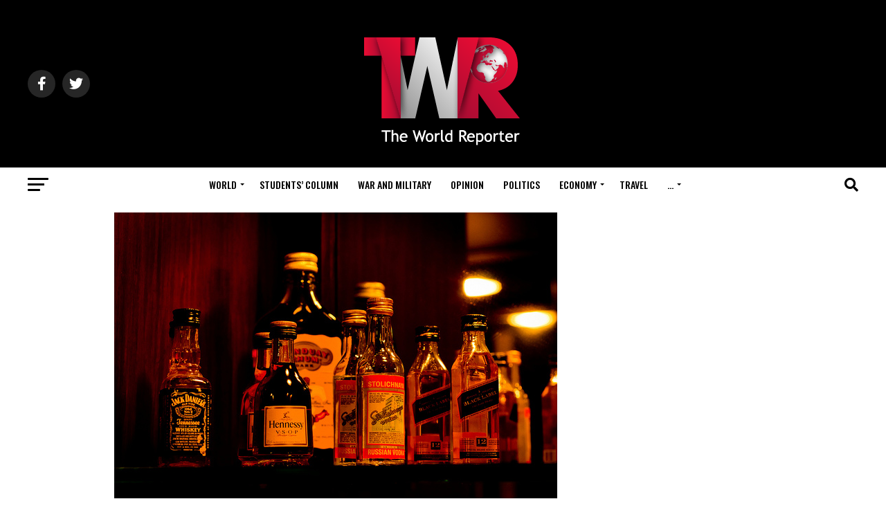

--- FILE ---
content_type: text/html; charset=UTF-8
request_url: http://www.theworldreporter.com/2017/09/alcohol-can-ruin-life.html
body_size: 20276
content:
<!DOCTYPE html>
<html lang="en-US">
<head>
<meta charset="UTF-8" >
<meta name="viewport" id="viewport" content="width=device-width, initial-scale=1.0, maximum-scale=1.0, minimum-scale=1.0, user-scalable=no" />
<link rel="shortcut icon" href="https://www.theworldreporter.com/wp-content/uploads/2019/03/Globe_16-12.png" /><link rel="pingback" href="http://www.theworldreporter.com/xmlrpc.php" />
<meta property="og:type" content="article" />
					<meta property="og:image" content="http://www.theworldreporter.com/wp-content/uploads/2016/08/alcoholism.jpg" />
		<meta name="twitter:image" content="http://www.theworldreporter.com/wp-content/uploads/2016/08/alcoholism.jpg" />
	<meta property="og:url" content="http://www.theworldreporter.com/2017/09/alcohol-can-ruin-life.html" />
<meta property="og:title" content="How Alcohol Can Ruin Your Life" />
<meta property="og:description" content="Many of us enjoy a drink from time to time, and there’s no issue with that as long as you consume it in moderation. Unfortunately, many people misuse alcohol and let it take over their lives. Did you know that globally, the abuse of alcohol was the fifth main cause for early death and disability [&hellip;]" />
<meta name="twitter:card" content="summary_large_image">
<meta name="twitter:url" content="http://www.theworldreporter.com/2017/09/alcohol-can-ruin-life.html">
<meta name="twitter:title" content="How Alcohol Can Ruin Your Life">
<meta name="twitter:description" content="Many of us enjoy a drink from time to time, and there’s no issue with that as long as you consume it in moderation. Unfortunately, many people misuse alcohol and let it take over their lives. Did you know that globally, the abuse of alcohol was the fifth main cause for early death and disability [&hellip;]">
<title>How Alcohol Can Ruin Your Life &#8211; The World Reporter</title>
<meta name='robots' content='max-image-preview:large' />
<link rel='dns-prefetch' href='//stats.wp.com' />
<link rel='dns-prefetch' href='//fonts.googleapis.com' />
<link rel="alternate" type="application/rss+xml" title="The World Reporter &raquo; Feed" href="http://www.theworldreporter.com/feed" />
<link rel="alternate" type="application/rss+xml" title="The World Reporter &raquo; Comments Feed" href="http://www.theworldreporter.com/comments/feed" />
<link rel="alternate" type="application/rss+xml" title="The World Reporter &raquo; How Alcohol Can Ruin Your Life Comments Feed" href="http://www.theworldreporter.com/2017/09/alcohol-can-ruin-life.html/feed" />
<script type="text/javascript">
/* <![CDATA[ */
window._wpemojiSettings = {"baseUrl":"https:\/\/s.w.org\/images\/core\/emoji\/15.0.3\/72x72\/","ext":".png","svgUrl":"https:\/\/s.w.org\/images\/core\/emoji\/15.0.3\/svg\/","svgExt":".svg","source":{"concatemoji":"http:\/\/www.theworldreporter.com\/wp-includes\/js\/wp-emoji-release.min.js?ver=6.5.7"}};
/*! This file is auto-generated */
!function(i,n){var o,s,e;function c(e){try{var t={supportTests:e,timestamp:(new Date).valueOf()};sessionStorage.setItem(o,JSON.stringify(t))}catch(e){}}function p(e,t,n){e.clearRect(0,0,e.canvas.width,e.canvas.height),e.fillText(t,0,0);var t=new Uint32Array(e.getImageData(0,0,e.canvas.width,e.canvas.height).data),r=(e.clearRect(0,0,e.canvas.width,e.canvas.height),e.fillText(n,0,0),new Uint32Array(e.getImageData(0,0,e.canvas.width,e.canvas.height).data));return t.every(function(e,t){return e===r[t]})}function u(e,t,n){switch(t){case"flag":return n(e,"\ud83c\udff3\ufe0f\u200d\u26a7\ufe0f","\ud83c\udff3\ufe0f\u200b\u26a7\ufe0f")?!1:!n(e,"\ud83c\uddfa\ud83c\uddf3","\ud83c\uddfa\u200b\ud83c\uddf3")&&!n(e,"\ud83c\udff4\udb40\udc67\udb40\udc62\udb40\udc65\udb40\udc6e\udb40\udc67\udb40\udc7f","\ud83c\udff4\u200b\udb40\udc67\u200b\udb40\udc62\u200b\udb40\udc65\u200b\udb40\udc6e\u200b\udb40\udc67\u200b\udb40\udc7f");case"emoji":return!n(e,"\ud83d\udc26\u200d\u2b1b","\ud83d\udc26\u200b\u2b1b")}return!1}function f(e,t,n){var r="undefined"!=typeof WorkerGlobalScope&&self instanceof WorkerGlobalScope?new OffscreenCanvas(300,150):i.createElement("canvas"),a=r.getContext("2d",{willReadFrequently:!0}),o=(a.textBaseline="top",a.font="600 32px Arial",{});return e.forEach(function(e){o[e]=t(a,e,n)}),o}function t(e){var t=i.createElement("script");t.src=e,t.defer=!0,i.head.appendChild(t)}"undefined"!=typeof Promise&&(o="wpEmojiSettingsSupports",s=["flag","emoji"],n.supports={everything:!0,everythingExceptFlag:!0},e=new Promise(function(e){i.addEventListener("DOMContentLoaded",e,{once:!0})}),new Promise(function(t){var n=function(){try{var e=JSON.parse(sessionStorage.getItem(o));if("object"==typeof e&&"number"==typeof e.timestamp&&(new Date).valueOf()<e.timestamp+604800&&"object"==typeof e.supportTests)return e.supportTests}catch(e){}return null}();if(!n){if("undefined"!=typeof Worker&&"undefined"!=typeof OffscreenCanvas&&"undefined"!=typeof URL&&URL.createObjectURL&&"undefined"!=typeof Blob)try{var e="postMessage("+f.toString()+"("+[JSON.stringify(s),u.toString(),p.toString()].join(",")+"));",r=new Blob([e],{type:"text/javascript"}),a=new Worker(URL.createObjectURL(r),{name:"wpTestEmojiSupports"});return void(a.onmessage=function(e){c(n=e.data),a.terminate(),t(n)})}catch(e){}c(n=f(s,u,p))}t(n)}).then(function(e){for(var t in e)n.supports[t]=e[t],n.supports.everything=n.supports.everything&&n.supports[t],"flag"!==t&&(n.supports.everythingExceptFlag=n.supports.everythingExceptFlag&&n.supports[t]);n.supports.everythingExceptFlag=n.supports.everythingExceptFlag&&!n.supports.flag,n.DOMReady=!1,n.readyCallback=function(){n.DOMReady=!0}}).then(function(){return e}).then(function(){var e;n.supports.everything||(n.readyCallback(),(e=n.source||{}).concatemoji?t(e.concatemoji):e.wpemoji&&e.twemoji&&(t(e.twemoji),t(e.wpemoji)))}))}((window,document),window._wpemojiSettings);
/* ]]> */
</script>
<style id='wp-emoji-styles-inline-css' type='text/css'>

	img.wp-smiley, img.emoji {
		display: inline !important;
		border: none !important;
		box-shadow: none !important;
		height: 1em !important;
		width: 1em !important;
		margin: 0 0.07em !important;
		vertical-align: -0.1em !important;
		background: none !important;
		padding: 0 !important;
	}
</style>
<link rel='stylesheet' id='wp-block-library-css' href='http://www.theworldreporter.com/wp-includes/css/dist/block-library/style.min.css?ver=6.5.7' type='text/css' media='all' />
<style id='wp-block-library-inline-css' type='text/css'>
.has-text-align-justify{text-align:justify;}
</style>
<link rel='stylesheet' id='mediaelement-css' href='http://www.theworldreporter.com/wp-includes/js/mediaelement/mediaelementplayer-legacy.min.css?ver=4.2.17' type='text/css' media='all' />
<link rel='stylesheet' id='wp-mediaelement-css' href='http://www.theworldreporter.com/wp-includes/js/mediaelement/wp-mediaelement.min.css?ver=6.5.7' type='text/css' media='all' />
<style id='jetpack-sharing-buttons-style-inline-css' type='text/css'>
.jetpack-sharing-buttons__services-list{display:flex;flex-direction:row;flex-wrap:wrap;gap:0;list-style-type:none;margin:5px;padding:0}.jetpack-sharing-buttons__services-list.has-small-icon-size{font-size:12px}.jetpack-sharing-buttons__services-list.has-normal-icon-size{font-size:16px}.jetpack-sharing-buttons__services-list.has-large-icon-size{font-size:24px}.jetpack-sharing-buttons__services-list.has-huge-icon-size{font-size:36px}@media print{.jetpack-sharing-buttons__services-list{display:none!important}}.editor-styles-wrapper .wp-block-jetpack-sharing-buttons{gap:0;padding-inline-start:0}ul.jetpack-sharing-buttons__services-list.has-background{padding:1.25em 2.375em}
</style>
<style id='classic-theme-styles-inline-css' type='text/css'>
/*! This file is auto-generated */
.wp-block-button__link{color:#fff;background-color:#32373c;border-radius:9999px;box-shadow:none;text-decoration:none;padding:calc(.667em + 2px) calc(1.333em + 2px);font-size:1.125em}.wp-block-file__button{background:#32373c;color:#fff;text-decoration:none}
</style>
<style id='global-styles-inline-css' type='text/css'>
body{--wp--preset--color--black: #000000;--wp--preset--color--cyan-bluish-gray: #abb8c3;--wp--preset--color--white: #ffffff;--wp--preset--color--pale-pink: #f78da7;--wp--preset--color--vivid-red: #cf2e2e;--wp--preset--color--luminous-vivid-orange: #ff6900;--wp--preset--color--luminous-vivid-amber: #fcb900;--wp--preset--color--light-green-cyan: #7bdcb5;--wp--preset--color--vivid-green-cyan: #00d084;--wp--preset--color--pale-cyan-blue: #8ed1fc;--wp--preset--color--vivid-cyan-blue: #0693e3;--wp--preset--color--vivid-purple: #9b51e0;--wp--preset--color--: #444;--wp--preset--gradient--vivid-cyan-blue-to-vivid-purple: linear-gradient(135deg,rgba(6,147,227,1) 0%,rgb(155,81,224) 100%);--wp--preset--gradient--light-green-cyan-to-vivid-green-cyan: linear-gradient(135deg,rgb(122,220,180) 0%,rgb(0,208,130) 100%);--wp--preset--gradient--luminous-vivid-amber-to-luminous-vivid-orange: linear-gradient(135deg,rgba(252,185,0,1) 0%,rgba(255,105,0,1) 100%);--wp--preset--gradient--luminous-vivid-orange-to-vivid-red: linear-gradient(135deg,rgba(255,105,0,1) 0%,rgb(207,46,46) 100%);--wp--preset--gradient--very-light-gray-to-cyan-bluish-gray: linear-gradient(135deg,rgb(238,238,238) 0%,rgb(169,184,195) 100%);--wp--preset--gradient--cool-to-warm-spectrum: linear-gradient(135deg,rgb(74,234,220) 0%,rgb(151,120,209) 20%,rgb(207,42,186) 40%,rgb(238,44,130) 60%,rgb(251,105,98) 80%,rgb(254,248,76) 100%);--wp--preset--gradient--blush-light-purple: linear-gradient(135deg,rgb(255,206,236) 0%,rgb(152,150,240) 100%);--wp--preset--gradient--blush-bordeaux: linear-gradient(135deg,rgb(254,205,165) 0%,rgb(254,45,45) 50%,rgb(107,0,62) 100%);--wp--preset--gradient--luminous-dusk: linear-gradient(135deg,rgb(255,203,112) 0%,rgb(199,81,192) 50%,rgb(65,88,208) 100%);--wp--preset--gradient--pale-ocean: linear-gradient(135deg,rgb(255,245,203) 0%,rgb(182,227,212) 50%,rgb(51,167,181) 100%);--wp--preset--gradient--electric-grass: linear-gradient(135deg,rgb(202,248,128) 0%,rgb(113,206,126) 100%);--wp--preset--gradient--midnight: linear-gradient(135deg,rgb(2,3,129) 0%,rgb(40,116,252) 100%);--wp--preset--font-size--small: 13px;--wp--preset--font-size--medium: 20px;--wp--preset--font-size--large: 36px;--wp--preset--font-size--x-large: 42px;--wp--preset--spacing--20: 0.44rem;--wp--preset--spacing--30: 0.67rem;--wp--preset--spacing--40: 1rem;--wp--preset--spacing--50: 1.5rem;--wp--preset--spacing--60: 2.25rem;--wp--preset--spacing--70: 3.38rem;--wp--preset--spacing--80: 5.06rem;--wp--preset--shadow--natural: 6px 6px 9px rgba(0, 0, 0, 0.2);--wp--preset--shadow--deep: 12px 12px 50px rgba(0, 0, 0, 0.4);--wp--preset--shadow--sharp: 6px 6px 0px rgba(0, 0, 0, 0.2);--wp--preset--shadow--outlined: 6px 6px 0px -3px rgba(255, 255, 255, 1), 6px 6px rgba(0, 0, 0, 1);--wp--preset--shadow--crisp: 6px 6px 0px rgba(0, 0, 0, 1);}:where(.is-layout-flex){gap: 0.5em;}:where(.is-layout-grid){gap: 0.5em;}body .is-layout-flex{display: flex;}body .is-layout-flex{flex-wrap: wrap;align-items: center;}body .is-layout-flex > *{margin: 0;}body .is-layout-grid{display: grid;}body .is-layout-grid > *{margin: 0;}:where(.wp-block-columns.is-layout-flex){gap: 2em;}:where(.wp-block-columns.is-layout-grid){gap: 2em;}:where(.wp-block-post-template.is-layout-flex){gap: 1.25em;}:where(.wp-block-post-template.is-layout-grid){gap: 1.25em;}.has-black-color{color: var(--wp--preset--color--black) !important;}.has-cyan-bluish-gray-color{color: var(--wp--preset--color--cyan-bluish-gray) !important;}.has-white-color{color: var(--wp--preset--color--white) !important;}.has-pale-pink-color{color: var(--wp--preset--color--pale-pink) !important;}.has-vivid-red-color{color: var(--wp--preset--color--vivid-red) !important;}.has-luminous-vivid-orange-color{color: var(--wp--preset--color--luminous-vivid-orange) !important;}.has-luminous-vivid-amber-color{color: var(--wp--preset--color--luminous-vivid-amber) !important;}.has-light-green-cyan-color{color: var(--wp--preset--color--light-green-cyan) !important;}.has-vivid-green-cyan-color{color: var(--wp--preset--color--vivid-green-cyan) !important;}.has-pale-cyan-blue-color{color: var(--wp--preset--color--pale-cyan-blue) !important;}.has-vivid-cyan-blue-color{color: var(--wp--preset--color--vivid-cyan-blue) !important;}.has-vivid-purple-color{color: var(--wp--preset--color--vivid-purple) !important;}.has-black-background-color{background-color: var(--wp--preset--color--black) !important;}.has-cyan-bluish-gray-background-color{background-color: var(--wp--preset--color--cyan-bluish-gray) !important;}.has-white-background-color{background-color: var(--wp--preset--color--white) !important;}.has-pale-pink-background-color{background-color: var(--wp--preset--color--pale-pink) !important;}.has-vivid-red-background-color{background-color: var(--wp--preset--color--vivid-red) !important;}.has-luminous-vivid-orange-background-color{background-color: var(--wp--preset--color--luminous-vivid-orange) !important;}.has-luminous-vivid-amber-background-color{background-color: var(--wp--preset--color--luminous-vivid-amber) !important;}.has-light-green-cyan-background-color{background-color: var(--wp--preset--color--light-green-cyan) !important;}.has-vivid-green-cyan-background-color{background-color: var(--wp--preset--color--vivid-green-cyan) !important;}.has-pale-cyan-blue-background-color{background-color: var(--wp--preset--color--pale-cyan-blue) !important;}.has-vivid-cyan-blue-background-color{background-color: var(--wp--preset--color--vivid-cyan-blue) !important;}.has-vivid-purple-background-color{background-color: var(--wp--preset--color--vivid-purple) !important;}.has-black-border-color{border-color: var(--wp--preset--color--black) !important;}.has-cyan-bluish-gray-border-color{border-color: var(--wp--preset--color--cyan-bluish-gray) !important;}.has-white-border-color{border-color: var(--wp--preset--color--white) !important;}.has-pale-pink-border-color{border-color: var(--wp--preset--color--pale-pink) !important;}.has-vivid-red-border-color{border-color: var(--wp--preset--color--vivid-red) !important;}.has-luminous-vivid-orange-border-color{border-color: var(--wp--preset--color--luminous-vivid-orange) !important;}.has-luminous-vivid-amber-border-color{border-color: var(--wp--preset--color--luminous-vivid-amber) !important;}.has-light-green-cyan-border-color{border-color: var(--wp--preset--color--light-green-cyan) !important;}.has-vivid-green-cyan-border-color{border-color: var(--wp--preset--color--vivid-green-cyan) !important;}.has-pale-cyan-blue-border-color{border-color: var(--wp--preset--color--pale-cyan-blue) !important;}.has-vivid-cyan-blue-border-color{border-color: var(--wp--preset--color--vivid-cyan-blue) !important;}.has-vivid-purple-border-color{border-color: var(--wp--preset--color--vivid-purple) !important;}.has-vivid-cyan-blue-to-vivid-purple-gradient-background{background: var(--wp--preset--gradient--vivid-cyan-blue-to-vivid-purple) !important;}.has-light-green-cyan-to-vivid-green-cyan-gradient-background{background: var(--wp--preset--gradient--light-green-cyan-to-vivid-green-cyan) !important;}.has-luminous-vivid-amber-to-luminous-vivid-orange-gradient-background{background: var(--wp--preset--gradient--luminous-vivid-amber-to-luminous-vivid-orange) !important;}.has-luminous-vivid-orange-to-vivid-red-gradient-background{background: var(--wp--preset--gradient--luminous-vivid-orange-to-vivid-red) !important;}.has-very-light-gray-to-cyan-bluish-gray-gradient-background{background: var(--wp--preset--gradient--very-light-gray-to-cyan-bluish-gray) !important;}.has-cool-to-warm-spectrum-gradient-background{background: var(--wp--preset--gradient--cool-to-warm-spectrum) !important;}.has-blush-light-purple-gradient-background{background: var(--wp--preset--gradient--blush-light-purple) !important;}.has-blush-bordeaux-gradient-background{background: var(--wp--preset--gradient--blush-bordeaux) !important;}.has-luminous-dusk-gradient-background{background: var(--wp--preset--gradient--luminous-dusk) !important;}.has-pale-ocean-gradient-background{background: var(--wp--preset--gradient--pale-ocean) !important;}.has-electric-grass-gradient-background{background: var(--wp--preset--gradient--electric-grass) !important;}.has-midnight-gradient-background{background: var(--wp--preset--gradient--midnight) !important;}.has-small-font-size{font-size: var(--wp--preset--font-size--small) !important;}.has-medium-font-size{font-size: var(--wp--preset--font-size--medium) !important;}.has-large-font-size{font-size: var(--wp--preset--font-size--large) !important;}.has-x-large-font-size{font-size: var(--wp--preset--font-size--x-large) !important;}
.wp-block-navigation a:where(:not(.wp-element-button)){color: inherit;}
:where(.wp-block-post-template.is-layout-flex){gap: 1.25em;}:where(.wp-block-post-template.is-layout-grid){gap: 1.25em;}
:where(.wp-block-columns.is-layout-flex){gap: 2em;}:where(.wp-block-columns.is-layout-grid){gap: 2em;}
.wp-block-pullquote{font-size: 1.5em;line-height: 1.6;}
</style>
<link rel='stylesheet' id='mvp-custom-style-css' href='http://www.theworldreporter.com/wp-content/themes/zox-news/style.css?ver=6.5.7' type='text/css' media='all' />
<style id='mvp-custom-style-inline-css' type='text/css'>


#mvp-wallpaper {
	background: url() no-repeat 50% 0;
	}

#mvp-foot-copy a {
	color: #E13426;
	}

#mvp-content-main p a,
#mvp-content-main ul a,
#mvp-content-main ol a,
.mvp-post-add-main p a,
.mvp-post-add-main ul a,
.mvp-post-add-main ol a {
	box-shadow: inset 0 -4px 0 #E13426;
	}

#mvp-content-main p a:hover,
#mvp-content-main ul a:hover,
#mvp-content-main ol a:hover,
.mvp-post-add-main p a:hover,
.mvp-post-add-main ul a:hover,
.mvp-post-add-main ol a:hover {
	background: #E13426;
	}

a,
a:visited,
.post-info-name a,
.woocommerce .woocommerce-breadcrumb a {
	color: #ff005b;
	}

#mvp-side-wrap a:hover {
	color: #ff005b;
	}

.mvp-fly-top:hover,
.mvp-vid-box-wrap,
ul.mvp-soc-mob-list li.mvp-soc-mob-com {
	background: #E13426;
	}

nav.mvp-fly-nav-menu ul li.menu-item-has-children:after,
.mvp-feat1-left-wrap span.mvp-cd-cat,
.mvp-widget-feat1-top-story span.mvp-cd-cat,
.mvp-widget-feat2-left-cont span.mvp-cd-cat,
.mvp-widget-dark-feat span.mvp-cd-cat,
.mvp-widget-dark-sub span.mvp-cd-cat,
.mvp-vid-wide-text span.mvp-cd-cat,
.mvp-feat2-top-text span.mvp-cd-cat,
.mvp-feat3-main-story span.mvp-cd-cat,
.mvp-feat3-sub-text span.mvp-cd-cat,
.mvp-feat4-main-text span.mvp-cd-cat,
.woocommerce-message:before,
.woocommerce-info:before,
.woocommerce-message:before {
	color: #E13426;
	}

#searchform input,
.mvp-authors-name {
	border-bottom: 1px solid #E13426;
	}

.mvp-fly-top:hover {
	border-top: 1px solid #E13426;
	border-left: 1px solid #E13426;
	border-bottom: 1px solid #E13426;
	}

.woocommerce .widget_price_filter .ui-slider .ui-slider-handle,
.woocommerce #respond input#submit.alt,
.woocommerce a.button.alt,
.woocommerce button.button.alt,
.woocommerce input.button.alt,
.woocommerce #respond input#submit.alt:hover,
.woocommerce a.button.alt:hover,
.woocommerce button.button.alt:hover,
.woocommerce input.button.alt:hover {
	background-color: #E13426;
	}

.woocommerce-error,
.woocommerce-info,
.woocommerce-message {
	border-top-color: #E13426;
	}

ul.mvp-feat1-list-buts li.active span.mvp-feat1-list-but,
span.mvp-widget-home-title,
span.mvp-post-cat,
span.mvp-feat1-pop-head {
	background: #ff005b;
	}

.woocommerce span.onsale {
	background-color: #ff005b;
	}

.mvp-widget-feat2-side-more-but,
.woocommerce .star-rating span:before,
span.mvp-prev-next-label,
.mvp-cat-date-wrap .sticky {
	color: #ff005b !important;
	}

#mvp-main-nav-top,
#mvp-fly-wrap,
.mvp-soc-mob-right,
#mvp-main-nav-small-cont {
	background: #000000;
	}

#mvp-main-nav-small .mvp-fly-but-wrap span,
#mvp-main-nav-small .mvp-search-but-wrap span,
.mvp-nav-top-left .mvp-fly-but-wrap span,
#mvp-fly-wrap .mvp-fly-but-wrap span {
	background: #555555;
	}

.mvp-nav-top-right .mvp-nav-search-but,
span.mvp-fly-soc-head,
.mvp-soc-mob-right i,
#mvp-main-nav-small span.mvp-nav-search-but,
#mvp-main-nav-small .mvp-nav-menu ul li a  {
	color: #555555;
	}

#mvp-main-nav-small .mvp-nav-menu ul li.menu-item-has-children a:after {
	border-color: #555555 transparent transparent transparent;
	}

#mvp-nav-top-wrap span.mvp-nav-search-but:hover,
#mvp-main-nav-small span.mvp-nav-search-but:hover {
	color: #E13426;
	}

#mvp-nav-top-wrap .mvp-fly-but-wrap:hover span,
#mvp-main-nav-small .mvp-fly-but-wrap:hover span,
span.mvp-woo-cart-num:hover {
	background: #E13426;
	}

#mvp-main-nav-bot-cont {
	background: #ffffff;
	}

#mvp-nav-bot-wrap .mvp-fly-but-wrap span,
#mvp-nav-bot-wrap .mvp-search-but-wrap span {
	background: #000000;
	}

#mvp-nav-bot-wrap span.mvp-nav-search-but,
#mvp-nav-bot-wrap .mvp-nav-menu ul li a {
	color: #000000;
	}

#mvp-nav-bot-wrap .mvp-nav-menu ul li.menu-item-has-children a:after {
	border-color: #000000 transparent transparent transparent;
	}

.mvp-nav-menu ul li:hover a {
	border-bottom: 5px solid #E13426;
	}

#mvp-nav-bot-wrap .mvp-fly-but-wrap:hover span {
	background: #E13426;
	}

#mvp-nav-bot-wrap span.mvp-nav-search-but:hover {
	color: #E13426;
	}

body,
.mvp-feat1-feat-text p,
.mvp-feat2-top-text p,
.mvp-feat3-main-text p,
.mvp-feat3-sub-text p,
#searchform input,
.mvp-author-info-text,
span.mvp-post-excerpt,
.mvp-nav-menu ul li ul.sub-menu li a,
nav.mvp-fly-nav-menu ul li a,
.mvp-ad-label,
span.mvp-feat-caption,
.mvp-post-tags a,
.mvp-post-tags a:visited,
span.mvp-author-box-name a,
#mvp-author-box-text p,
.mvp-post-gallery-text p,
ul.mvp-soc-mob-list li span,
#comments,
h3#reply-title,
h2.comments,
#mvp-foot-copy p,
span.mvp-fly-soc-head,
.mvp-post-tags-header,
span.mvp-prev-next-label,
span.mvp-post-add-link-but,
#mvp-comments-button a,
#mvp-comments-button span.mvp-comment-but-text,
.woocommerce ul.product_list_widget span.product-title,
.woocommerce ul.product_list_widget li a,
.woocommerce #reviews #comments ol.commentlist li .comment-text p.meta,
.woocommerce div.product p.price,
.woocommerce div.product p.price ins,
.woocommerce div.product p.price del,
.woocommerce ul.products li.product .price del,
.woocommerce ul.products li.product .price ins,
.woocommerce ul.products li.product .price,
.woocommerce #respond input#submit,
.woocommerce a.button,
.woocommerce button.button,
.woocommerce input.button,
.woocommerce .widget_price_filter .price_slider_amount .button,
.woocommerce span.onsale,
.woocommerce-review-link,
#woo-content p.woocommerce-result-count,
.woocommerce div.product .woocommerce-tabs ul.tabs li a,
a.mvp-inf-more-but,
span.mvp-cont-read-but,
span.mvp-cd-cat,
span.mvp-cd-date,
.mvp-feat4-main-text p,
span.mvp-woo-cart-num,
span.mvp-widget-home-title2,
.wp-caption,
#mvp-content-main p.wp-caption-text,
.gallery-caption,
.mvp-post-add-main p.wp-caption-text,
#bbpress-forums,
#bbpress-forums p,
.protected-post-form input,
#mvp-feat6-text p {
	font-family: 'Roboto', sans-serif;
	}

.mvp-blog-story-text p,
span.mvp-author-page-desc,
#mvp-404 p,
.mvp-widget-feat1-bot-text p,
.mvp-widget-feat2-left-text p,
.mvp-flex-story-text p,
.mvp-search-text p,
#mvp-content-main p,
.mvp-post-add-main p,
#mvp-content-main ul li,
#mvp-content-main ol li,
.rwp-summary,
.rwp-u-review__comment,
.mvp-feat5-mid-main-text p,
.mvp-feat5-small-main-text p,
#mvp-content-main .wp-block-button__link,
.wp-block-audio figcaption,
.wp-block-video figcaption,
.wp-block-embed figcaption,
.wp-block-verse pre,
pre.wp-block-verse {
	font-family: 'PT Serif', sans-serif;
	}

.mvp-nav-menu ul li a,
#mvp-foot-menu ul li a {
	font-family: 'Oswald', sans-serif;
	}


.mvp-feat1-sub-text h2,
.mvp-feat1-pop-text h2,
.mvp-feat1-list-text h2,
.mvp-widget-feat1-top-text h2,
.mvp-widget-feat1-bot-text h2,
.mvp-widget-dark-feat-text h2,
.mvp-widget-dark-sub-text h2,
.mvp-widget-feat2-left-text h2,
.mvp-widget-feat2-right-text h2,
.mvp-blog-story-text h2,
.mvp-flex-story-text h2,
.mvp-vid-wide-more-text p,
.mvp-prev-next-text p,
.mvp-related-text,
.mvp-post-more-text p,
h2.mvp-authors-latest a,
.mvp-feat2-bot-text h2,
.mvp-feat3-sub-text h2,
.mvp-feat3-main-text h2,
.mvp-feat4-main-text h2,
.mvp-feat5-text h2,
.mvp-feat5-mid-main-text h2,
.mvp-feat5-small-main-text h2,
.mvp-feat5-mid-sub-text h2,
#mvp-feat6-text h2,
.alp-related-posts-wrapper .alp-related-post .post-title {
	font-family: 'Oswald', sans-serif;
	}

.mvp-feat2-top-text h2,
.mvp-feat1-feat-text h2,
h1.mvp-post-title,
h1.mvp-post-title-wide,
.mvp-drop-nav-title h4,
#mvp-content-main blockquote p,
.mvp-post-add-main blockquote p,
#mvp-content-main p.has-large-font-size,
#mvp-404 h1,
#woo-content h1.page-title,
.woocommerce div.product .product_title,
.woocommerce ul.products li.product h3,
.alp-related-posts .current .post-title {
	font-family: 'Oswald', sans-serif;
	}

span.mvp-feat1-pop-head,
.mvp-feat1-pop-text:before,
span.mvp-feat1-list-but,
span.mvp-widget-home-title,
.mvp-widget-feat2-side-more,
span.mvp-post-cat,
span.mvp-page-head,
h1.mvp-author-top-head,
.mvp-authors-name,
#mvp-content-main h1,
#mvp-content-main h2,
#mvp-content-main h3,
#mvp-content-main h4,
#mvp-content-main h5,
#mvp-content-main h6,
.woocommerce .related h2,
.woocommerce div.product .woocommerce-tabs .panel h2,
.woocommerce div.product .product_title,
.mvp-feat5-side-list .mvp-feat1-list-img:after {
	font-family: 'Roboto', sans-serif;
	}

	

	.mvp-nav-links {
		display: none;
		}
		

	@media screen and (max-width: 479px) {
		.single #mvp-content-body-top {
			max-height: 400px;
			}
		.single .mvp-cont-read-but-wrap {
			display: inline;
			}
		}
		

	.alp-advert {
		display: none;
	}
	.alp-related-posts-wrapper .alp-related-posts .current {
		margin: 0 0 10px;
	}
		
</style>
<link rel='stylesheet' id='mvp-reset-css' href='http://www.theworldreporter.com/wp-content/themes/zox-news/css/reset.css?ver=6.5.7' type='text/css' media='all' />
<link rel='stylesheet' id='fontawesome-css' href='http://www.theworldreporter.com/wp-content/themes/zox-news/font-awesome/css/all.css?ver=6.5.7' type='text/css' media='all' />
<link rel='stylesheet' id='mvp-fonts-css' href='//fonts.googleapis.com/css?family=Roboto%3A300%2C400%2C700%2C900%7COswald%3A400%2C700%7CAdvent+Pro%3A700%7COpen+Sans%3A700%7CAnton%3A400Oswald%3A100%2C200%2C300%2C400%2C500%2C600%2C700%2C800%2C900%7COswald%3A100%2C200%2C300%2C400%2C500%2C600%2C700%2C800%2C900%7CRoboto%3A100%2C200%2C300%2C400%2C500%2C600%2C700%2C800%2C900%7CRoboto%3A100%2C200%2C300%2C400%2C500%2C600%2C700%2C800%2C900%7CPT+Serif%3A100%2C200%2C300%2C400%2C500%2C600%2C700%2C800%2C900%7COswald%3A100%2C200%2C300%2C400%2C500%2C600%2C700%2C800%2C900%26subset%3Dlatin%2Clatin-ext%2Ccyrillic%2Ccyrillic-ext%2Cgreek-ext%2Cgreek%2Cvietnamese' type='text/css' media='all' />
<link rel='stylesheet' id='mvp-media-queries-css' href='http://www.theworldreporter.com/wp-content/themes/zox-news/css/media-queries.css?ver=6.5.7' type='text/css' media='all' />
<script type="text/javascript" src="http://www.theworldreporter.com/wp-includes/js/jquery/jquery.min.js?ver=3.7.1" id="jquery-core-js"></script>
<script type="text/javascript" src="http://www.theworldreporter.com/wp-includes/js/jquery/jquery-migrate.min.js?ver=3.4.1" id="jquery-migrate-js"></script>
<link rel="https://api.w.org/" href="http://www.theworldreporter.com/wp-json/" /><link rel="alternate" type="application/json" href="http://www.theworldreporter.com/wp-json/wp/v2/posts/5224" /><link rel="EditURI" type="application/rsd+xml" title="RSD" href="http://www.theworldreporter.com/xmlrpc.php?rsd" />
<meta name="generator" content="WordPress 6.5.7" />
<link rel="canonical" href="http://www.theworldreporter.com/2017/09/alcohol-can-ruin-life.html" />
<link rel='shortlink' href='http://www.theworldreporter.com/?p=5224' />
<link rel="alternate" type="application/json+oembed" href="http://www.theworldreporter.com/wp-json/oembed/1.0/embed?url=http%3A%2F%2Fwww.theworldreporter.com%2F2017%2F09%2Falcohol-can-ruin-life.html" />
<link rel="alternate" type="text/xml+oembed" href="http://www.theworldreporter.com/wp-json/oembed/1.0/embed?url=http%3A%2F%2Fwww.theworldreporter.com%2F2017%2F09%2Falcohol-can-ruin-life.html&#038;format=xml" />
	<style>img#wpstats{display:none}</style>
		<meta name="generator" content="Elementor 3.16.6; features: e_dom_optimization, e_optimized_assets_loading, e_optimized_css_loading, additional_custom_breakpoints; settings: css_print_method-external, google_font-enabled, font_display-swap">
</head>
<body class="post-template-default single single-post postid-5224 single-format-standard wp-embed-responsive elementor-default elementor-kit-7475">
	<div id="mvp-fly-wrap">
	<div id="mvp-fly-menu-top" class="left relative">
		<div class="mvp-fly-top-out left relative">
			<div class="mvp-fly-top-in">
				<div id="mvp-fly-logo" class="left relative">
											<a href="http://www.theworldreporter.com/"><img src="https://www.theworldreporter.com/wp-content/uploads/2019/03/TWR_64-11.png" alt="The World Reporter" data-rjs="2" /></a>
									</div><!--mvp-fly-logo-->
			</div><!--mvp-fly-top-in-->
			<div class="mvp-fly-but-wrap mvp-fly-but-menu mvp-fly-but-click">
				<span></span>
				<span></span>
				<span></span>
				<span></span>
			</div><!--mvp-fly-but-wrap-->
		</div><!--mvp-fly-top-out-->
	</div><!--mvp-fly-menu-top-->
	<div id="mvp-fly-menu-wrap">
		<nav class="mvp-fly-nav-menu left relative">
			<div class="menu-main-container"><ul id="menu-main" class="menu"><li id="menu-item-562" class="menu-item menu-item-type-taxonomy menu-item-object-category menu-item-has-children menu-item-562"><a href="http://www.theworldreporter.com/category/world">World</a>
<ul class="sub-menu">
	<li id="menu-item-550" class="menu-item menu-item-type-taxonomy menu-item-object-category menu-item-550"><a href="http://www.theworldreporter.com/category/europe">Europe</a></li>
	<li id="menu-item-551" class="menu-item menu-item-type-taxonomy menu-item-object-category menu-item-551"><a href="http://www.theworldreporter.com/category/india">India</a></li>
	<li id="menu-item-557" class="menu-item menu-item-type-taxonomy menu-item-object-category menu-item-557"><a href="http://www.theworldreporter.com/category/russia">Russia</a></li>
	<li id="menu-item-1254" class="menu-item menu-item-type-custom menu-item-object-custom menu-item-1254"><a href="http://www.theworldreporter.com/tag/ukraine">Ukraine</a></li>
	<li id="menu-item-560" class="menu-item menu-item-type-taxonomy menu-item-object-category menu-item-560"><a href="http://www.theworldreporter.com/category/usa">USA</a></li>
	<li id="menu-item-556" class="menu-item menu-item-type-taxonomy menu-item-object-category menu-item-556"><a href="http://www.theworldreporter.com/category/pakistan">Pakistan</a></li>
	<li id="menu-item-547" class="menu-item menu-item-type-taxonomy menu-item-object-category menu-item-547"><a href="http://www.theworldreporter.com/category/china">China</a></li>
	<li id="menu-item-1255" class="menu-item menu-item-type-custom menu-item-object-custom menu-item-1255"><a href="http://www.theworldreporter.com/tag/romania">Romania</a></li>
	<li id="menu-item-553" class="menu-item menu-item-type-taxonomy menu-item-object-category menu-item-553"><a href="http://www.theworldreporter.com/category/japan">Japan</a></li>
	<li id="menu-item-554" class="menu-item menu-item-type-taxonomy menu-item-object-category menu-item-554"><a href="http://www.theworldreporter.com/category/libya">Libya</a></li>
</ul>
</li>
<li id="menu-item-558" class="menu-item menu-item-type-taxonomy menu-item-object-category menu-item-558"><a href="http://www.theworldreporter.com/category/students-column">Students&#8217; Column</a></li>
<li id="menu-item-561" class="menu-item menu-item-type-taxonomy menu-item-object-category menu-item-561"><a href="http://www.theworldreporter.com/category/war-and-military">War and Military</a></li>
<li id="menu-item-555" class="menu-item menu-item-type-taxonomy menu-item-object-category menu-item-555"><a href="http://www.theworldreporter.com/category/opinion">Opinion</a></li>
<li id="menu-item-1339" class="menu-item menu-item-type-taxonomy menu-item-object-category menu-item-1339"><a href="http://www.theworldreporter.com/category/political">Politics</a></li>
<li id="menu-item-548" class="menu-item menu-item-type-taxonomy menu-item-object-category menu-item-has-children menu-item-548"><a href="http://www.theworldreporter.com/category/economy">Economy</a>
<ul class="sub-menu">
	<li id="menu-item-546" class="menu-item menu-item-type-taxonomy menu-item-object-category menu-item-546"><a href="http://www.theworldreporter.com/category/business">Business</a></li>
	<li id="menu-item-1840" class="menu-item menu-item-type-taxonomy menu-item-object-category menu-item-1840"><a href="http://www.theworldreporter.com/category/young-entrepreneurs">Young Entrepreneurs</a></li>
</ul>
</li>
<li id="menu-item-559" class="menu-item menu-item-type-taxonomy menu-item-object-category menu-item-559"><a href="http://www.theworldreporter.com/category/travel">Travel</a></li>
<li id="menu-item-1831" class="menu-item menu-item-type-custom menu-item-object-custom menu-item-home menu-item-has-children menu-item-1831"><a href="http://www.theworldreporter.com">&#8230;</a>
<ul class="sub-menu">
	<li id="menu-item-2386" class="menu-item menu-item-type-taxonomy menu-item-object-category current-post-ancestor current-menu-parent current-post-parent menu-item-2386"><a href="http://www.theworldreporter.com/category/blog">Blog</a></li>
	<li id="menu-item-1834" class="menu-item menu-item-type-taxonomy menu-item-object-category menu-item-1834"><a href="http://www.theworldreporter.com/category/india_russia_cooperation">India Russia Cooperation</a></li>
	<li id="menu-item-1833" class="menu-item menu-item-type-taxonomy menu-item-object-category menu-item-1833"><a href="http://www.theworldreporter.com/category/environment">Environment</a></li>
	<li id="menu-item-1837" class="menu-item menu-item-type-taxonomy menu-item-object-category menu-item-1837"><a href="http://www.theworldreporter.com/category/sports">Sports</a></li>
	<li id="menu-item-1838" class="menu-item menu-item-type-taxonomy menu-item-object-category menu-item-1838"><a href="http://www.theworldreporter.com/category/technology">Technology</a></li>
	<li id="menu-item-1839" class="menu-item menu-item-type-taxonomy menu-item-object-category menu-item-1839"><a href="http://www.theworldreporter.com/category/women">Women</a></li>
	<li id="menu-item-1832" class="menu-item menu-item-type-taxonomy menu-item-object-category menu-item-1832"><a href="http://www.theworldreporter.com/category/culture-and-lifestyle">Culture and Lifestyle</a></li>
	<li id="menu-item-2387" class="menu-item menu-item-type-taxonomy menu-item-object-category menu-item-2387"><a href="http://www.theworldreporter.com/category/health">Health</a></li>
	<li id="menu-item-2052" class="menu-item menu-item-type-taxonomy menu-item-object-category menu-item-2052"><a href="http://www.theworldreporter.com/category/pictures">Pics</a></li>
	<li id="menu-item-2053" class="menu-item menu-item-type-taxonomy menu-item-object-category menu-item-2053"><a href="http://www.theworldreporter.com/category/videos">Videos</a></li>
	<li id="menu-item-1835" class="menu-item menu-item-type-taxonomy menu-item-object-category menu-item-1835"><a href="http://www.theworldreporter.com/category/north-east-india">North East India</a></li>
	<li id="menu-item-1836" class="menu-item menu-item-type-taxonomy menu-item-object-category menu-item-1836"><a href="http://www.theworldreporter.com/category/research">Research</a></li>
	<li id="menu-item-2388" class="menu-item menu-item-type-taxonomy menu-item-object-category menu-item-2388"><a href="http://www.theworldreporter.com/category/reviews">Reviews</a></li>
</ul>
</li>
</ul></div>		</nav>
	</div><!--mvp-fly-menu-wrap-->
	<div id="mvp-fly-soc-wrap">
		<span class="mvp-fly-soc-head">Connect with us</span>
		<ul class="mvp-fly-soc-list left relative">
							<li><a href="https://www.facebook.com/TheWorldReporter" target="_blank" class="fab fa-facebook-f"></a></li>
										<li><a href="https://www.twitter.com/TWRnews" target="_blank" class="fab fa-twitter"></a></li>
																						<li><a href="https://www.linkedin.com/company/1999052/" target="_blank" class="fab fa-linkedin"></a></li>
								</ul>
	</div><!--mvp-fly-soc-wrap-->
</div><!--mvp-fly-wrap-->	<div id="mvp-site" class="left relative">
		<div id="mvp-search-wrap">
			<div id="mvp-search-box">
				<form method="get" id="searchform" action="http://www.theworldreporter.com/">
	<input type="text" name="s" id="s" value="Search" onfocus='if (this.value == "Search") { this.value = ""; }' onblur='if (this.value == "") { this.value = "Search"; }' />
	<input type="hidden" id="searchsubmit" value="Search" />
</form>			</div><!--mvp-search-box-->
			<div class="mvp-search-but-wrap mvp-search-click">
				<span></span>
				<span></span>
			</div><!--mvp-search-but-wrap-->
		</div><!--mvp-search-wrap-->
				<div id="mvp-site-wall" class="left relative">
						<div id="mvp-site-main" class="left relative">
			<header id="mvp-main-head-wrap" class="left relative">
									<nav id="mvp-main-nav-wrap" class="left relative">
						<div id="mvp-main-nav-top" class="left relative">
							<div class="mvp-main-box">
								<div id="mvp-nav-top-wrap" class="left relative">
									<div class="mvp-nav-top-right-out left relative">
										<div class="mvp-nav-top-right-in">
											<div class="mvp-nav-top-cont left relative">
												<div class="mvp-nav-top-left-out relative">
													<div class="mvp-nav-top-left">
														<div class="mvp-nav-soc-wrap">
																															<a href="https://www.facebook.com/TheWorldReporter" target="_blank"><span class="mvp-nav-soc-but fab fa-facebook-f"></span></a>
																																														<a href="https://www.twitter.com/TWRnews" target="_blank"><span class="mvp-nav-soc-but fab fa-twitter"></span></a>
																																																											</div><!--mvp-nav-soc-wrap-->
														<div class="mvp-fly-but-wrap mvp-fly-but-click left relative">
															<span></span>
															<span></span>
															<span></span>
															<span></span>
														</div><!--mvp-fly-but-wrap-->
													</div><!--mvp-nav-top-left-->
													<div class="mvp-nav-top-left-in">
														<div class="mvp-nav-top-mid left relative" itemscope itemtype="http://schema.org/Organization">
																															<a class="mvp-nav-logo-reg" itemprop="url" href="http://www.theworldreporter.com/"><img itemprop="logo" src="https://www.theworldreporter.com/wp-content/uploads/2019/03/TWR_250_transparent-08.png" alt="The World Reporter" data-rjs="2" /></a>
																																														<a class="mvp-nav-logo-small" href="http://www.theworldreporter.com/"><img src="https://www.theworldreporter.com/wp-content/uploads/2019/03/TWR_64-11.png" alt="The World Reporter" data-rjs="2" /></a>
																																														<h2 class="mvp-logo-title">The World Reporter</h2>
																																														<div class="mvp-drop-nav-title left">
																	<h4>How Alcohol Can Ruin Your Life</h4>
																</div><!--mvp-drop-nav-title-->
																													</div><!--mvp-nav-top-mid-->
													</div><!--mvp-nav-top-left-in-->
												</div><!--mvp-nav-top-left-out-->
											</div><!--mvp-nav-top-cont-->
										</div><!--mvp-nav-top-right-in-->
										<div class="mvp-nav-top-right">
																						<span class="mvp-nav-search-but fa fa-search fa-2 mvp-search-click"></span>
										</div><!--mvp-nav-top-right-->
									</div><!--mvp-nav-top-right-out-->
								</div><!--mvp-nav-top-wrap-->
							</div><!--mvp-main-box-->
						</div><!--mvp-main-nav-top-->
						<div id="mvp-main-nav-bot" class="left relative">
							<div id="mvp-main-nav-bot-cont" class="left">
								<div class="mvp-main-box">
									<div id="mvp-nav-bot-wrap" class="left">
										<div class="mvp-nav-bot-right-out left">
											<div class="mvp-nav-bot-right-in">
												<div class="mvp-nav-bot-cont left">
													<div class="mvp-nav-bot-left-out">
														<div class="mvp-nav-bot-left left relative">
															<div class="mvp-fly-but-wrap mvp-fly-but-click left relative">
																<span></span>
																<span></span>
																<span></span>
																<span></span>
															</div><!--mvp-fly-but-wrap-->
														</div><!--mvp-nav-bot-left-->
														<div class="mvp-nav-bot-left-in">
															<div class="mvp-nav-menu left">
																<div class="menu-main-container"><ul id="menu-main-1" class="menu"><li class="menu-item menu-item-type-taxonomy menu-item-object-category menu-item-has-children menu-item-562"><a href="http://www.theworldreporter.com/category/world">World</a>
<ul class="sub-menu">
	<li class="menu-item menu-item-type-taxonomy menu-item-object-category menu-item-550"><a href="http://www.theworldreporter.com/category/europe">Europe</a></li>
	<li class="menu-item menu-item-type-taxonomy menu-item-object-category menu-item-551"><a href="http://www.theworldreporter.com/category/india">India</a></li>
	<li class="menu-item menu-item-type-taxonomy menu-item-object-category menu-item-557"><a href="http://www.theworldreporter.com/category/russia">Russia</a></li>
	<li class="menu-item menu-item-type-custom menu-item-object-custom menu-item-1254"><a href="http://www.theworldreporter.com/tag/ukraine">Ukraine</a></li>
	<li class="menu-item menu-item-type-taxonomy menu-item-object-category menu-item-560"><a href="http://www.theworldreporter.com/category/usa">USA</a></li>
	<li class="menu-item menu-item-type-taxonomy menu-item-object-category menu-item-556"><a href="http://www.theworldreporter.com/category/pakistan">Pakistan</a></li>
	<li class="menu-item menu-item-type-taxonomy menu-item-object-category menu-item-547"><a href="http://www.theworldreporter.com/category/china">China</a></li>
	<li class="menu-item menu-item-type-custom menu-item-object-custom menu-item-1255"><a href="http://www.theworldreporter.com/tag/romania">Romania</a></li>
	<li class="menu-item menu-item-type-taxonomy menu-item-object-category menu-item-553"><a href="http://www.theworldreporter.com/category/japan">Japan</a></li>
	<li class="menu-item menu-item-type-taxonomy menu-item-object-category menu-item-554"><a href="http://www.theworldreporter.com/category/libya">Libya</a></li>
</ul>
</li>
<li class="menu-item menu-item-type-taxonomy menu-item-object-category menu-item-558"><a href="http://www.theworldreporter.com/category/students-column">Students&#8217; Column</a></li>
<li class="menu-item menu-item-type-taxonomy menu-item-object-category menu-item-561"><a href="http://www.theworldreporter.com/category/war-and-military">War and Military</a></li>
<li class="menu-item menu-item-type-taxonomy menu-item-object-category menu-item-555"><a href="http://www.theworldreporter.com/category/opinion">Opinion</a></li>
<li class="menu-item menu-item-type-taxonomy menu-item-object-category menu-item-1339"><a href="http://www.theworldreporter.com/category/political">Politics</a></li>
<li class="menu-item menu-item-type-taxonomy menu-item-object-category menu-item-has-children menu-item-548"><a href="http://www.theworldreporter.com/category/economy">Economy</a>
<ul class="sub-menu">
	<li class="menu-item menu-item-type-taxonomy menu-item-object-category menu-item-546"><a href="http://www.theworldreporter.com/category/business">Business</a></li>
	<li class="menu-item menu-item-type-taxonomy menu-item-object-category menu-item-1840"><a href="http://www.theworldreporter.com/category/young-entrepreneurs">Young Entrepreneurs</a></li>
</ul>
</li>
<li class="menu-item menu-item-type-taxonomy menu-item-object-category menu-item-559"><a href="http://www.theworldreporter.com/category/travel">Travel</a></li>
<li class="menu-item menu-item-type-custom menu-item-object-custom menu-item-home menu-item-has-children menu-item-1831"><a href="http://www.theworldreporter.com">&#8230;</a>
<ul class="sub-menu">
	<li class="menu-item menu-item-type-taxonomy menu-item-object-category current-post-ancestor current-menu-parent current-post-parent menu-item-2386"><a href="http://www.theworldreporter.com/category/blog">Blog</a></li>
	<li class="menu-item menu-item-type-taxonomy menu-item-object-category menu-item-1834"><a href="http://www.theworldreporter.com/category/india_russia_cooperation">India Russia Cooperation</a></li>
	<li class="menu-item menu-item-type-taxonomy menu-item-object-category menu-item-1833"><a href="http://www.theworldreporter.com/category/environment">Environment</a></li>
	<li class="menu-item menu-item-type-taxonomy menu-item-object-category menu-item-1837"><a href="http://www.theworldreporter.com/category/sports">Sports</a></li>
	<li class="menu-item menu-item-type-taxonomy menu-item-object-category menu-item-1838"><a href="http://www.theworldreporter.com/category/technology">Technology</a></li>
	<li class="menu-item menu-item-type-taxonomy menu-item-object-category menu-item-1839"><a href="http://www.theworldreporter.com/category/women">Women</a></li>
	<li class="menu-item menu-item-type-taxonomy menu-item-object-category menu-item-1832"><a href="http://www.theworldreporter.com/category/culture-and-lifestyle">Culture and Lifestyle</a></li>
	<li class="menu-item menu-item-type-taxonomy menu-item-object-category menu-item-2387"><a href="http://www.theworldreporter.com/category/health">Health</a></li>
	<li class="menu-item menu-item-type-taxonomy menu-item-object-category menu-item-2052"><a href="http://www.theworldreporter.com/category/pictures">Pics</a></li>
	<li class="menu-item menu-item-type-taxonomy menu-item-object-category menu-item-2053"><a href="http://www.theworldreporter.com/category/videos">Videos</a></li>
	<li class="menu-item menu-item-type-taxonomy menu-item-object-category menu-item-1835"><a href="http://www.theworldreporter.com/category/north-east-india">North East India</a></li>
	<li class="menu-item menu-item-type-taxonomy menu-item-object-category menu-item-1836"><a href="http://www.theworldreporter.com/category/research">Research</a></li>
	<li class="menu-item menu-item-type-taxonomy menu-item-object-category menu-item-2388"><a href="http://www.theworldreporter.com/category/reviews">Reviews</a></li>
</ul>
</li>
</ul></div>															</div><!--mvp-nav-menu-->
														</div><!--mvp-nav-bot-left-in-->
													</div><!--mvp-nav-bot-left-out-->
												</div><!--mvp-nav-bot-cont-->
											</div><!--mvp-nav-bot-right-in-->
											<div class="mvp-nav-bot-right left relative">
												<span class="mvp-nav-search-but fa fa-search fa-2 mvp-search-click"></span>
											</div><!--mvp-nav-bot-right-->
										</div><!--mvp-nav-bot-right-out-->
									</div><!--mvp-nav-bot-wrap-->
								</div><!--mvp-main-nav-bot-cont-->
							</div><!--mvp-main-box-->
						</div><!--mvp-main-nav-bot-->
					</nav><!--mvp-main-nav-wrap-->
							</header><!--mvp-main-head-wrap-->
			<div id="mvp-main-body-wrap" class="left relative">	<article id="mvp-article-wrap" itemscope itemtype="http://schema.org/NewsArticle">
			<meta itemscope itemprop="mainEntityOfPage"  itemType="https://schema.org/WebPage" itemid="http://www.theworldreporter.com/2017/09/alcohol-can-ruin-life.html"/>
						<div id="mvp-article-cont" class="left relative">
			<div class="mvp-main-box">
				<div id="mvp-post-main" class="left relative">
										<div class="mvp-post-main-out left relative">
						<div class="mvp-post-main-in">
							<div id="mvp-post-content" class="left relative">
																																<div id="mvp-content-wrap" class="left relative">
									<div class="mvp-post-soc-out right relative">
																																									<div class="mvp-post-soc-in">
											<div id="mvp-content-body" class="left relative">
												<div id="mvp-content-body-top" class="left relative">
																																							<div id="mvp-content-main" class="left relative">
														<div id="attachment_4238" style="width: 650px" class="wp-caption aligncenter"><img fetchpriority="high" decoding="async" aria-describedby="caption-attachment-4238" class="size-full wp-image-4238" src="http://www.theworldreporter.com/wp-content/uploads/2016/08/alcoholism.jpg" alt="alcoholism" width="640" height="425" /><p id="caption-attachment-4238" class="wp-caption-text">flickr/trishamanasan</p></div>
<p style="text-align: justify;">Many of us enjoy a drink from time to time, and there’s no issue with that as long as you consume it in moderation. Unfortunately, many people misuse alcohol and let it take over their lives. Did you know that globally, the abuse of alcohol was the fifth main cause for early death and disability in 2010, with the numbers growing since then? This article is going to explain why alcohol could be ruining your life, and might make you think twice next time you’re out on the town.</p>
<h2 style="text-align: justify;">Driving</h2>
<p style="text-align: justify;">Many people all over the world have the wrong perception of how we should act when it comes to <a href="http://www.theworldreporter.com/2016/08/driving-under-the-influence-what-the-media-doesnt-tell-you.html">drinking and driving</a>. For example, people think that because they have only had two small gin and tonics, that they are okay to drive. Wrong. It’s the quality of the alcohol that you need to concentrate on, not the quantity. Find out what counts as two units with the alcohol that you drink here to see what the safe limit is. To ensure you’re completely safe, don’t drink and drive at all.</p>
<p style="text-align: justify;">Did you know that even if you’ve enjoyed a few drinks in the evening that you’re probably not safe to drive to work the next morning? Many people are misconstrued by thinking that because they have slept, that they are then sober. 4 pints of Kronenbourg will take 12 and a half hours to leave your system, assuming you have eaten and had water too.</p>
<p style="text-align: justify;">Did you know that nearly one third of all car crashes in America were caused by drunk drivers in 2015? If a loved one has been killed by a drunk driver, you should consider contacting a <a href="http://www.guajardomarks.com/wrongful-death-lawyer/">wrongful death lawyer</a>. They will be able to help you make a claim against those who were accountable for your loved one&#8217;s death.</p>
<h2 style="text-align: justify;">Health</h2>
<p style="text-align: justify;">We all know that alcohol can damage our livers, yet we continue to drink it thinking that it won’t be us that get’s affected. Liver disease has grown by 40% in the last decade, meaning that there have been at least 40% more premature deaths from alcohol alone in the world.</p>
<p style="text-align: justify;">Nearly 600,000 people in the UK alone are alcohol dependant, and not even a quarter of that number are seeking help. Many don’t even realise that they need any help.</p>
<p style="text-align: justify;">If you like to <a href="https://www.vice.com/en_us/article/7bm889/ami-i-a-functioning-alcoholic">enjoy a drink every now and then</a>, make sure that you’re sticking within the daily recommended limits that are displayed on the container of the drink you’re buying. If you do happen to go over this limit, give your body a break from alcohol for a while otherwise you could end up being <a href="http://www.theworldreporter.com/2011/08/root-causes-of-alcoholism-in-india.html">reliant on alcohol</a>.</p>
<p style="text-align: justify;">Not only can alcohol ruin our lives through driving and our health, but it also can drain your money, impair your decisions and cause problems in relationships and families.</p>
<p style="text-align: justify;">Always be safe with your alcohol consumption for the benefit of you and everyone around you that you care about. It’s not worth losing everything for.</p>
																											</div><!--mvp-content-main-->
													<div id="mvp-content-bot" class="left">
																												<div class="mvp-post-tags">
															<span class="mvp-post-tags-header">Related Topics:</span><span itemprop="keywords"><a href="http://www.theworldreporter.com/tag/alcohol" rel="tag">alcohol</a></span>
														</div><!--mvp-post-tags-->
														<div class="posts-nav-link">
																													</div><!--posts-nav-link-->
																													<div id="mvp-prev-next-wrap" class="left relative">
																																	<div class="mvp-next-post-wrap right relative">
																		<a href="http://www.theworldreporter.com/2017/09/dealing-sensitive-side-health-issues.html" rel="bookmark">
																		<div class="mvp-prev-next-cont left relative">
																			<div class="mvp-next-cont-out left relative">
																				<div class="mvp-next-cont-in">
																					<div class="mvp-prev-next-text left relative">
																						<span class="mvp-prev-next-label left relative">Up Next</span>
																						<p>Dealing With The More Sensitive Side To Health Issues</p>
																					</div><!--mvp-prev-next-text-->
																				</div><!--mvp-next-cont-in-->
																				<span class="mvp-next-arr fa fa-chevron-right right"></span>
																			</div><!--mvp-prev-next-out-->
																		</div><!--mvp-prev-next-cont-->
																		</a>
																	</div><!--mvp-next-post-wrap-->
																																																	<div class="mvp-prev-post-wrap left relative">
																		<a href="http://www.theworldreporter.com/2017/09/product-recalls-ignored-year.html" rel="bookmark">
																		<div class="mvp-prev-next-cont left relative">
																			<div class="mvp-prev-cont-out right relative">
																				<span class="mvp-prev-arr fa fa-chevron-left left"></span>
																				<div class="mvp-prev-cont-in">
																					<div class="mvp-prev-next-text left relative">
																						<span class="mvp-prev-next-label left relative">Don&#039;t Miss</span>
																						<p>Which Product Recalls Have You Ignored This Year?</p>
																					</div><!--mvp-prev-next-text-->
																				</div><!--mvp-prev-cont-in-->
																			</div><!--mvp-prev-cont-out-->
																		</div><!--mvp-prev-next-cont-->
																		</a>
																	</div><!--mvp-prev-post-wrap-->
																															</div><!--mvp-prev-next-wrap-->
																																											<div id="mvp-author-box-wrap" class="left relative">
																<div class="mvp-author-box-out right relative">
																	<div id="mvp-author-box-img" class="left relative">
																		<img alt='' src='http://0.gravatar.com/avatar/698d18de7fdedb78d40fb5454f6328d8?s=60&#038;d=mm&#038;r=g' srcset='http://0.gravatar.com/avatar/698d18de7fdedb78d40fb5454f6328d8?s=120&#038;d=mm&#038;r=g 2x' class='avatar avatar-60 photo' height='60' width='60' decoding='async'/>																	</div><!--mvp-author-box-img-->
																	<div class="mvp-author-box-in">
																		<div id="mvp-author-box-head" class="left relative">
																			<span class="mvp-author-box-name left relative"><a href="http://www.theworldreporter.com/author/andra" title="Posts by Andra Tudor" rel="author">Andra Tudor</a></span>
																			<div id="mvp-author-box-soc-wrap" class="left relative">
																																																																																																																																											</div><!--mvp-author-box-soc-wrap-->
																		</div><!--mvp-author-box-head-->
																	</div><!--mvp-author-box-in-->
																</div><!--mvp-author-box-out-->
																<div id="mvp-author-box-text" class="left relative">
																	<p>Student @ Advanced Digital Sciences Center, Singapore. Travelled to 30+ countries, passion for basketball.</p>
																</div><!--mvp-author-box-text-->
															</div><!--mvp-author-box-wrap-->
																												<div class="mvp-org-wrap" itemprop="publisher" itemscope itemtype="https://schema.org/Organization">
															<div class="mvp-org-logo" itemprop="logo" itemscope itemtype="https://schema.org/ImageObject">
																																	<img src="https://www.theworldreporter.com/wp-content/uploads/2019/03/TWR_250_transparent-08.png"/>
																	<meta itemprop="url" content="https://www.theworldreporter.com/wp-content/uploads/2019/03/TWR_250_transparent-08.png">
																															</div><!--mvp-org-logo-->
															<meta itemprop="name" content="The World Reporter">
														</div><!--mvp-org-wrap-->
													</div><!--mvp-content-bot-->
												</div><!--mvp-content-body-top-->
												<div class="mvp-cont-read-wrap">
																											<div class="mvp-cont-read-but-wrap left relative">
															<span class="mvp-cont-read-but">Continue Reading</span>
														</div><!--mvp-cont-read-but-wrap-->
																																																					<div id="mvp-related-posts" class="left relative">
															<h4 class="mvp-widget-home-title">
																<span class="mvp-widget-home-title">You may like</span>
															</h4>
																			<ul class="mvp-related-posts-list left related">
            								<a href="http://www.theworldreporter.com/2017/08/when-does-a-drinking-habit-become-a-drinking-problem.html" rel="bookmark">
            			<li>
							                				<div class="mvp-related-img left relative">
									<img width="361" height="240" src="http://www.theworldreporter.com/wp-content/uploads/2017/08/beer-cheers.jpg" class="mvp-reg-img wp-post-image" alt="beer cheers" decoding="async" />									<img width="80" height="53" src="http://www.theworldreporter.com/wp-content/uploads/2017/08/beer-cheers.jpg" class="mvp-mob-img wp-post-image" alt="beer cheers" decoding="async" loading="lazy" srcset="http://www.theworldreporter.com/wp-content/uploads/2017/08/beer-cheers.jpg 640w, http://www.theworldreporter.com/wp-content/uploads/2017/08/beer-cheers-300x194.jpg 300w, http://www.theworldreporter.com/wp-content/uploads/2017/08/beer-cheers-620x400.jpg 620w" sizes="(max-width: 80px) 100vw, 80px" />																	</div><!--mvp-related-img-->
														<div class="mvp-related-text left relative">
								<p>When Does A Drinking Habit Become A Drinking Problem?</p>
							</div><!--mvp-related-text-->
            			</li>
						</a>
            		</ul>														</div><!--mvp-related-posts-->
																																																							<div id="mvp-comments-button" class="left relative mvp-com-click">
																<span class="mvp-comment-but-text">Comments</span>
															</div><!--mvp-comments-button-->
															<div id="disqus_thread" class="disqus-thread-5224"></div>
    <script type="text/javascript">
        var disqus_shortname = "theworldreporter";
        var disqus_title = "How Alcohol Can Ruin Your Life";
        var disqus_url = "http://www.theworldreporter.com/2017/09/alcohol-can-ruin-life.html";
        var disqus_identifier = "theworldreporter-5224";
    </script>																																							</div><!--mvp-cont-read-wrap-->
											</div><!--mvp-content-body-->
										</div><!--mvp-post-soc-in-->
									</div><!--mvp-post-soc-out-->
								</div><!--mvp-content-wrap-->
													<div id="mvp-post-add-box">
								<div id="mvp-post-add-wrap" class="left relative">
																			<div class="mvp-post-add-story left relative">
											<div class="mvp-post-add-head left relative">
												<h3 class="mvp-post-cat left relative"><a class="mvp-post-cat-link" href="http://www.theworldreporter.com/category/blog"><span class="mvp-post-cat left">Blog</span></a></h3>
												<h1 class="mvp-post-title left">4 Tips On Coping After A Bad Car Accident</h1>
																																					<div class="mvp-author-info-wrap left relative">
														<div class="mvp-author-info-thumb left relative">
															<img alt='' src='http://0.gravatar.com/avatar/698d18de7fdedb78d40fb5454f6328d8?s=46&#038;d=mm&#038;r=g' srcset='http://0.gravatar.com/avatar/698d18de7fdedb78d40fb5454f6328d8?s=92&#038;d=mm&#038;r=g 2x' class='avatar avatar-46 photo' height='46' width='46' loading='lazy' decoding='async'/>														</div><!--mvp-author-info-thumb-->
														<div class="mvp-author-info-text left relative">
															<div class="mvp-author-info-date left relative">
																<p>Published</p> <span class="mvp-post-date">5 years ago</span> <p>on</p> <span class="mvp-post-date">June 12, 2021</span>
															</div><!--mvp-author-info-date-->
															<div class="mvp-author-info-name left relative">
																<p>By</p> <span class="author-name vcard fn author" itemprop="name"><a href="http://www.theworldreporter.com/author/andra" title="Posts by Andra Tudor" rel="author">Andra Tudor</a></span> 															</div><!--mvp-author-info-name-->
														</div><!--mvp-author-info-text-->
													</div><!--mvp-author-info-wrap-->
																							</div><!--mvp-post-add-head-->
											<div class="mvp-post-add-body left relative">
																								<div class="mvp-post-add-cont left relative">
													<div class="mvp-post-add-main right relative">
														
<figure class="wp-block-image size-large"><img loading="lazy" decoding="async" width="1024" height="576" src="https://www.theworldreporter.com/wp-content/uploads/2021/06/Car-Accident-1024x576.jpg" alt="" class="wp-image-7162" srcset="http://www.theworldreporter.com/wp-content/uploads/2021/06/Car-Accident-1024x576.jpg 1024w, http://www.theworldreporter.com/wp-content/uploads/2021/06/Car-Accident-640x360.jpg 640w, http://www.theworldreporter.com/wp-content/uploads/2021/06/Car-Accident-768x432.jpg 768w, http://www.theworldreporter.com/wp-content/uploads/2021/06/Car-Accident-1536x864.jpg 1536w, http://www.theworldreporter.com/wp-content/uploads/2021/06/Car-Accident.jpg 1920w" sizes="(max-width: 1024px) 100vw, 1024px" /></figure>



<p>Following a car accident, your physical well-being is naturally at the front of your concern. When you&#8217;ve been seriously hurt, though, it can take longer to recuperate both mentally and physically. Even when your body has healed and you&#8217;ve gotten back on your feet, the consequences on your mental health may persist. In these circumstances, you must give yourself time to heal, and here is some advice on how to cope emotionally after a bad car accident.</p>



<p>Talk about your worries and concerns</p>



<p>After a major car accident and injury, you may develop concerns and anxiety about a specific event. Talk to your doctor or a psychologist about your anxieties; they may be able to help you overcome them through counselling.</p>



<p>You might want to speak with other people who have been in serious car accidents to learn how they dealt with the initial phases of rehabilitation. While a doctor can help you through psychotherapy, interacting with someone who has been in your shoes can sometimes be more beneficial.</p>



<h2 class="wp-block-heading">Get the financial help you need</h2>



<p>Not only has your car been wrecked, but you may also be out of work for an extended length of time, which can have a negative influence on your income and lead to debt. As a result of these debts, your mental health may be suffering, and you may find yourself thinking about them frequently, causing you to lose concentration on other things.&nbsp;</p>



<p>Speaking with <a href="https://certalaw.com/seattle-car-accident-lawyers/">an experienced group of car accident attorneys</a> to see if you have a legitimate case can help you seek financial assistance for your car accident. If you weren&#8217;t at fault, you may be able to seek compensation to help you get back on your feet financially. Alternatively, you might speak with a debt counselor about how to pay off your obligations while staying on track with your present budget.</p>



<h2 class="wp-block-heading">Don’t delay driving</h2>



<p>It&#8217;s understandable if being in a car accident has made you reluctant to travel by car, especially if you&#8217;re the one behind the wheel. However, if you wait a long time after an accident to get back in the car, you&#8217;ll be less inclined to ever drive again. Consider the advantages of driving, such as the flexibility to go wherever you choose, the lack of public transportation fees, and the overall convenience for shopping and leisure activities. Slow down, bring someone along to help, and you&#8217;ll be back behind the wheel in no time.</p>



<h2 class="wp-block-heading">Consider a safer car</h2>



<p>Finally, even the safest cars can be involved in serious accidents. If you believe your car choices have been unsafe, you might want to look into safer car options. Looking for family cars with extra safety features will make you feel safer while driving, as well as provide you with an extra layer of protection in the event that your car is involved in another accident. Remember, <a href="https://www.theworldreporter.com/2016/07/car-accidents-stats-that-will-chill-you-to-your-bones.html">studies show</a> that if you obey the rules of the road and drive carefully, you&#8217;re considerably less likely to get into another accident.</p>



<h2 class="wp-block-heading">Consult With An Attorney</h2>



<p>Road accidents are among the most severe types of traffic accidents. They often result in serious injuries or even death. If you have been involved in a car or motorcycle accident, it is essential to consult with an experienced attorney as soon as possible. Motorcycle accident attorneys have the knowledge and resources to help you recover the compensation you deserve. They can help you negotiate with insurance companies and file a lawsuit if necessary. <a href="https://www.dennishernandez.com/tampa/tampa-motorcycle-accident-attorney/">Motorcycle accident attorneys</a> will also work to ensure that the responsible parties are held accountable for their actions. By consulting with an attorney, you can give yourself the best chance of recovering from a motorcycle accident.</p>
													</div><!--mvp-post-add-main-->
													<div class="mvp-post-add-link">
														<a href="http://www.theworldreporter.com/2021/06/4-tips-on-coping-after-a-bad-car-accident.html" rel="bookmark"><span class="mvp-post-add-link-but">Continue Reading</span></a>
													</div><!--mvp-post-add-link-->
												</div><!--mvp-post-add-cont-->
											</div><!--mvp-post-add-body-->
										</div><!--mvp-post-add-story-->
																			<div class="mvp-post-add-story left relative">
											<div class="mvp-post-add-head left relative">
												<h3 class="mvp-post-cat left relative"><a class="mvp-post-cat-link" href="http://www.theworldreporter.com/category/blog"><span class="mvp-post-cat left">Blog</span></a></h3>
												<h1 class="mvp-post-title left">How To Improve Your Credit Score</h1>
																																					<div class="mvp-author-info-wrap left relative">
														<div class="mvp-author-info-thumb left relative">
															<img alt='' src='http://0.gravatar.com/avatar/698d18de7fdedb78d40fb5454f6328d8?s=46&#038;d=mm&#038;r=g' srcset='http://0.gravatar.com/avatar/698d18de7fdedb78d40fb5454f6328d8?s=92&#038;d=mm&#038;r=g 2x' class='avatar avatar-46 photo' height='46' width='46' loading='lazy' decoding='async'/>														</div><!--mvp-author-info-thumb-->
														<div class="mvp-author-info-text left relative">
															<div class="mvp-author-info-date left relative">
																<p>Published</p> <span class="mvp-post-date">5 years ago</span> <p>on</p> <span class="mvp-post-date">March 6, 2021</span>
															</div><!--mvp-author-info-date-->
															<div class="mvp-author-info-name left relative">
																<p>By</p> <span class="author-name vcard fn author" itemprop="name"><a href="http://www.theworldreporter.com/author/andra" title="Posts by Andra Tudor" rel="author">Andra Tudor</a></span> 															</div><!--mvp-author-info-name-->
														</div><!--mvp-author-info-text-->
													</div><!--mvp-author-info-wrap-->
																							</div><!--mvp-post-add-head-->
											<div class="mvp-post-add-body left relative">
																								<div class="mvp-post-add-cont left relative">
													<div class="mvp-post-add-main right relative">
														
<figure class="wp-block-image size-large"><img loading="lazy" decoding="async" width="1024" height="682" src="https://www.theworldreporter.com/wp-content/uploads/2021/03/Improve-credit-score-1024x682.jpg" alt="Improve credit score" class="wp-image-7104" srcset="http://www.theworldreporter.com/wp-content/uploads/2021/03/Improve-credit-score-1024x682.jpg 1024w, http://www.theworldreporter.com/wp-content/uploads/2021/03/Improve-credit-score-640x427.jpg 640w, http://www.theworldreporter.com/wp-content/uploads/2021/03/Improve-credit-score-768x512.jpg 768w, http://www.theworldreporter.com/wp-content/uploads/2021/03/Improve-credit-score.jpg 1280w" sizes="(max-width: 1024px) 100vw, 1024px" /></figure>



<p>Your credit score is one of the most important things you have in life as it can determine how much money you can borrow. It is something that will be analyzed to determine your affordability for large purchases such as a house, car or if you want to put an item like a phone or expensive watch on <a href="https://www.theworldreporter.com/2017/09/making-business-finances-less-taxing.html">finance</a>. Your credit score can be bad for a number of reasons, such as if you have large amounts of debt, if you miss payments or are not on the electoral roll. If you find yourself being contacted by <a href="https://www.tracers.com/collections/skip-tracing/">skip tracing</a> for late payments, this will also have a negative affect. To avoid this from happening, it is important to try and build up your score. Whether you have a low score now that you are trying to improve, or you are looking to build your score to the best it can be as you will soon be applying for a large purchase, here are some ways that you can improve it in no time.</p>



<h2 class="wp-block-heading">1. <strong>Keep your credit utilisation low</strong></h2>



<p>It is important to keep your credit utilisation low so you don’t look like you rely solely on credit. Credit should be to boost your finances and not something that you solely depend on. You should always try to use less than 50% of your credit utilisation so it shows this. If you can keep your credit usage below 25% of the limit that is the best way to improve your score. If you have used quite a lot of credit it could be worth upping your limit (but not spending any more on it) so it means you are within your 50% limit.</p>



<h2 class="wp-block-heading">2. <strong>Make your payments on time</strong></h2>



<p><a href="https://www.creditkarma.com/advice/i/tips-pay-bills-on-time">Late payments</a> are a massive no-no when trying to improve your credit and can stay on your credit report for up to seven years. This is why it is so important to ensure that you make your payments on time, every single month. If you find that you forget to make payments on time, why not try setting up a direct debit that takes the money straight from your account and pays the other debt off? This way you don’t need to remember to do it yourself every month and will make sure that you never miss a payment.</p>



<h2 class="wp-block-heading">3. <strong>Build your credit history</strong></h2>



<p>If you don’t have any credit, then it is a good idea to get some so that companies can see how well you pay bills and debts. Why not get a credit card with a small limit and pay it off in full each month? Or take out a phone contract that is in your name? Also make sure that you get on the <a href="https://en.wikipedia.org/wiki/Electoral_roll#:~:text=An%20electoral%20roll%20(variously%20called,elections%20in%20a%20particular%20jurisdiction.&amp;text=Electoral%20rolls%20are%20the%20end%20result%20of%20a%20process%20of%20voter%20registration.">electoral roll</a>. This is often a problem that a lot of young people have regarding credit but can easily be built up with a few steps.</p>



<p>These are just a few of the ways that you can improve your credit score. By implementing this you will find that your credit score will soon improve and help you with future financial applications.</p>
													</div><!--mvp-post-add-main-->
													<div class="mvp-post-add-link">
														<a href="http://www.theworldreporter.com/2021/03/how-to-improve-your-credit-score.html" rel="bookmark"><span class="mvp-post-add-link-but">Continue Reading</span></a>
													</div><!--mvp-post-add-link-->
												</div><!--mvp-post-add-cont-->
											</div><!--mvp-post-add-body-->
										</div><!--mvp-post-add-story-->
																			<div class="mvp-post-add-story left relative">
											<div class="mvp-post-add-head left relative">
												<h3 class="mvp-post-cat left relative"><a class="mvp-post-cat-link" href="http://www.theworldreporter.com/category/blog"><span class="mvp-post-cat left">Blog</span></a></h3>
												<h1 class="mvp-post-title left">Would you like getting paid to take surveys?</h1>
																																					<div class="mvp-author-info-wrap left relative">
														<div class="mvp-author-info-thumb left relative">
															<img alt='' src='http://0.gravatar.com/avatar/698d18de7fdedb78d40fb5454f6328d8?s=46&#038;d=mm&#038;r=g' srcset='http://0.gravatar.com/avatar/698d18de7fdedb78d40fb5454f6328d8?s=92&#038;d=mm&#038;r=g 2x' class='avatar avatar-46 photo' height='46' width='46' loading='lazy' decoding='async'/>														</div><!--mvp-author-info-thumb-->
														<div class="mvp-author-info-text left relative">
															<div class="mvp-author-info-date left relative">
																<p>Published</p> <span class="mvp-post-date">5 years ago</span> <p>on</p> <span class="mvp-post-date">November 25, 2020</span>
															</div><!--mvp-author-info-date-->
															<div class="mvp-author-info-name left relative">
																<p>By</p> <span class="author-name vcard fn author" itemprop="name"><a href="http://www.theworldreporter.com/author/andra" title="Posts by Andra Tudor" rel="author">Andra Tudor</a></span> 															</div><!--mvp-author-info-name-->
														</div><!--mvp-author-info-text-->
													</div><!--mvp-author-info-wrap-->
																							</div><!--mvp-post-add-head-->
											<div class="mvp-post-add-body left relative">
																								<div class="mvp-post-add-cont left relative">
													<div class="mvp-post-add-main right relative">
														
<figure class="wp-block-image size-large"><img loading="lazy" decoding="async" width="1024" height="754" src="https://www.theworldreporter.com/wp-content/uploads/2020/11/survey-image-1024x754.png" alt="survey-image" class="wp-image-6972" srcset="http://www.theworldreporter.com/wp-content/uploads/2020/11/survey-image-1024x754.png 1024w, http://www.theworldreporter.com/wp-content/uploads/2020/11/survey-image-640x471.png 640w, http://www.theworldreporter.com/wp-content/uploads/2020/11/survey-image-768x565.png 768w, http://www.theworldreporter.com/wp-content/uploads/2020/11/survey-image.png 1280w" sizes="(max-width: 1024px) 100vw, 1024px" /></figure>



<p>Taking paid surveys are one easy way to make money in EEUU because you can work at home. The actual social and laboral situation is being difficult to find a job. You can see the positive side: you have a good opportunity to <a href="https://topencuestaspagadas.net/encuestas-pagadas-estados-unidos/" target="_blank" rel="noreferrer noopener">get paid to take surveys</a>.</p>



<p>Honestly, you will not be absolutely rich even if you don´t have a good personal situation but it´s a good way to make money. And if you live in EEUU, you are lucky because this job is better paid than other countries.</p>



<p>Many companies stay in USA and many market studies are done around the country so it is the place where more money are given to people who do the survey completed. The brands want to know what people are talking about, what are their opinion about one product, how is their life, etc. And the paid surveys are a good way to find out it. While more specifics are the answers, the results are getting better for the companies who will be closer than their public objective.</p>



<p>Would you like working to get paid to take surveys? Pay attention to this.</p>



<h2 class="wp-block-heading">How to apply for paid surveys work</h2>



<p>If you are interested in working to get paid to take surveys, you must to login in a sure platform and register. It´s completely free. Once you sign up, you have to wait for an email be sent you, so you need to check the account inbox serveral times.</p>



<p>You need to answer some questions about you because it´s important to create one profile and they can send you questions according to your personality depending on your preferences. One tip is you can answer the questions as precise as possible. On this way, your possibilites to get the job are higher. When you finish to fill your personal information, just wait.</p>



<h2 class="wp-block-heading">How paid surveys work</h2>



<p>You will be better paid in EEUU than other countries. To be honest, you will not be rich taking surveys but it´s extra money if you need anytime. So, get away those  companies that promise you earn a lot of money with paid surveys because its not so. When you do the first survey, you will be paid with from $1 to $4. It´s not too much but enough money to help you.</p>



<p>There are a lot of places where you can apply but don´t trust those that promise you earn a lot of money taking paid surveys because it´s not real. You can check, for example, the web https://topencuestaspagadas.net. They show you some safe places.</p>



<p>Getting paid to take surveys is a good way to earn money in EEUU. Many companies are making products every time and they want to know the public´s opinion before the product is sold. This is your opportunity because in EEUU nothing is stopped. So if you want extra money, just apply.</p>
													</div><!--mvp-post-add-main-->
													<div class="mvp-post-add-link">
														<a href="http://www.theworldreporter.com/2020/11/would-you-like-getting-paid-to-take-surveys.html" rel="bookmark"><span class="mvp-post-add-link-but">Continue Reading</span></a>
													</div><!--mvp-post-add-link-->
												</div><!--mvp-post-add-cont-->
											</div><!--mvp-post-add-body-->
										</div><!--mvp-post-add-story-->
																	</div><!--mvp-post-add-wrap-->
							</div><!--mvp-post-add-box-->
													</div><!--mvp-post-content-->
						</div><!--mvp-post-main-in-->
											</div><!--mvp-post-main-out-->
				</div><!--mvp-post-main-->
							<div id="mvp-post-more-wrap" class="left relative">
					<h4 class="mvp-widget-home-title">
						<span class="mvp-widget-home-title">Trending</span>
					</h4>
					<ul class="mvp-post-more-list left relative">
													<a href="http://www.theworldreporter.com/2025/03/travelling-from-san-antonio-to-guadalajara.html" rel="bookmark">
							<li>
																	<div class="mvp-post-more-img left relative">
										<img width="400" height="240" src="http://www.theworldreporter.com/wp-content/uploads/2025/03/Guadalajara-400x240.png" class="mvp-reg-img wp-post-image" alt="Guadalajara" decoding="async" loading="lazy" srcset="http://www.theworldreporter.com/wp-content/uploads/2025/03/Guadalajara-400x240.png 400w, http://www.theworldreporter.com/wp-content/uploads/2025/03/Guadalajara-1000x600.png 1000w, http://www.theworldreporter.com/wp-content/uploads/2025/03/Guadalajara-590x354.png 590w" sizes="(max-width: 400px) 100vw, 400px" />										<img width="80" height="80" src="http://www.theworldreporter.com/wp-content/uploads/2025/03/Guadalajara-80x80.png" class="mvp-mob-img wp-post-image" alt="Guadalajara" decoding="async" loading="lazy" srcset="http://www.theworldreporter.com/wp-content/uploads/2025/03/Guadalajara-80x80.png 80w, http://www.theworldreporter.com/wp-content/uploads/2025/03/Guadalajara-150x150.png 150w" sizes="(max-width: 80px) 100vw, 80px" />																			</div><!--mvp-post-more-img-->
																<div class="mvp-post-more-text left relative">
									<div class="mvp-cat-date-wrap left relative">
										<span class="mvp-cd-cat left relative">Travel</span><span class="mvp-cd-date left relative">11 months ago</span>
									</div><!--mvp-cat-date-wrap-->
									<p>Travelling from San Antonio to Guadalajara</p>
								</div><!--mvp-post-more-text-->
							</li>
							</a>
													<a href="http://www.theworldreporter.com/2025/05/travel-wellness-tips-for-a-healthier-and-more-enjoyable-journey.html" rel="bookmark">
							<li>
																	<div class="mvp-post-more-img left relative">
										<img width="385" height="240" src="http://www.theworldreporter.com/wp-content/uploads/2015/06/budget-travel.jpg" class="mvp-reg-img wp-post-image" alt="budget travel grand canyon" decoding="async" loading="lazy" srcset="http://www.theworldreporter.com/wp-content/uploads/2015/06/budget-travel.jpg 640w, http://www.theworldreporter.com/wp-content/uploads/2015/06/budget-travel-85x54.jpg 85w" sizes="(max-width: 385px) 100vw, 385px" />										<img width="80" height="50" src="http://www.theworldreporter.com/wp-content/uploads/2015/06/budget-travel.jpg" class="mvp-mob-img wp-post-image" alt="budget travel grand canyon" decoding="async" loading="lazy" srcset="http://www.theworldreporter.com/wp-content/uploads/2015/06/budget-travel.jpg 640w, http://www.theworldreporter.com/wp-content/uploads/2015/06/budget-travel-620x399.jpg 620w, http://www.theworldreporter.com/wp-content/uploads/2015/06/budget-travel-85x54.jpg 85w" sizes="(max-width: 80px) 100vw, 80px" />																			</div><!--mvp-post-more-img-->
																<div class="mvp-post-more-text left relative">
									<div class="mvp-cat-date-wrap left relative">
										<span class="mvp-cd-cat left relative">Travel</span><span class="mvp-cd-date left relative">8 months ago</span>
									</div><!--mvp-cat-date-wrap-->
									<p>Travel wellness tips for a healthier and more enjoyable journey</p>
								</div><!--mvp-post-more-text-->
							</li>
							</a>
													<a href="http://www.theworldreporter.com/2025/07/recent-books-by-boaventura-de-sousa-santos-law-colonialism-and-the-future-of-europe.html" rel="bookmark">
							<li>
																	<div class="mvp-post-more-img left relative">
										<img width="400" height="240" src="http://www.theworldreporter.com/wp-content/uploads/2025/07/Boaventura-de-Sousa-Santos-400x240.png" class="mvp-reg-img wp-post-image" alt="Boaventura de Sousa Santos" decoding="async" loading="lazy" srcset="http://www.theworldreporter.com/wp-content/uploads/2025/07/Boaventura-de-Sousa-Santos-400x240.png 400w, http://www.theworldreporter.com/wp-content/uploads/2025/07/Boaventura-de-Sousa-Santos-590x354.png 590w" sizes="(max-width: 400px) 100vw, 400px" />										<img width="80" height="80" src="http://www.theworldreporter.com/wp-content/uploads/2025/07/Boaventura-de-Sousa-Santos-80x80.png" class="mvp-mob-img wp-post-image" alt="Boaventura de Sousa Santos" decoding="async" loading="lazy" srcset="http://www.theworldreporter.com/wp-content/uploads/2025/07/Boaventura-de-Sousa-Santos-80x80.png 80w, http://www.theworldreporter.com/wp-content/uploads/2025/07/Boaventura-de-Sousa-Santos-150x150.png 150w" sizes="(max-width: 80px) 100vw, 80px" />																			</div><!--mvp-post-more-img-->
																<div class="mvp-post-more-text left relative">
									<div class="mvp-cat-date-wrap left relative">
										<span class="mvp-cd-cat left relative">Europe</span><span class="mvp-cd-date left relative">6 months ago</span>
									</div><!--mvp-cat-date-wrap-->
									<p>Recent Books by Boaventura de Sousa Santos: Law, Colonialism, and the Future of Europe</p>
								</div><!--mvp-post-more-text-->
							</li>
							</a>
											</ul>
				</div><!--mvp-post-more-wrap-->
						</div><!--mvp-main-box-->
		</div><!--mvp-article-cont-->
		</article><!--mvp-article-wrap-->
			</div><!--mvp-main-body-wrap-->
			<footer id="mvp-foot-wrap" class="left relative">
				<div id="mvp-foot-top" class="left relative">
					<div class="mvp-main-box">
						<div id="mvp-foot-logo" class="left relative">
															<a href="http://www.theworldreporter.com/"><img src="https://www.theworldreporter.com/wp-content/uploads/2019/03/TWR_64-11.png" alt="The World Reporter" data-rjs="2" /></a>
													</div><!--mvp-foot-logo-->
						<div id="mvp-foot-soc" class="left relative">
							<ul class="mvp-foot-soc-list left relative">
																	<li><a href="https://www.facebook.com/TheWorldReporter" target="_blank" class="fab fa-facebook-f"></a></li>
																									<li><a href="https://www.twitter.com/TWRnews" target="_blank" class="fab fa-twitter"></a></li>
																																																									<li><a href="https://www.linkedin.com/company/1999052/" target="_blank" class="fab fa-linkedin"></a></li>
																							</ul>
						</div><!--mvp-foot-soc-->
						<div id="mvp-foot-menu-wrap" class="left relative">
							<div id="mvp-foot-menu" class="left relative">
								<div class="menu-top-container"><ul id="menu-top" class="menu"><li id="menu-item-1960" class="menu-item menu-item-type-custom menu-item-object-custom menu-item-1960"><a href="https://theworldreporter.com/index.php?random=1">Explore!</a></li>
<li id="menu-item-1847" class="menu-item menu-item-type-post_type menu-item-object-page menu-item-1847"><a title="TWR For Students" href="http://www.theworldreporter.com/twr-for-students-article-contest">#TWRForStudents</a></li>
<li id="menu-item-586" class="menu-item menu-item-type-post_type menu-item-object-page menu-item-has-children menu-item-586"><a href="http://www.theworldreporter.com/about-us">About Us</a>
<ul class="sub-menu">
	<li id="menu-item-585" class="menu-item menu-item-type-post_type menu-item-object-page menu-item-585"><a href="http://www.theworldreporter.com/directory">Directory</a></li>
</ul>
</li>
<li id="menu-item-592" class="menu-item menu-item-type-post_type menu-item-object-page menu-item-592"><a href="http://www.theworldreporter.com/advertise-with-us">Advertise</a></li>
<li id="menu-item-584" class="menu-item menu-item-type-post_type menu-item-object-page menu-item-584"><a href="http://www.theworldreporter.com/contribute-or-add-article">Submit Article</a></li>
<li id="menu-item-591" class="menu-item menu-item-type-post_type menu-item-object-page menu-item-591"><a href="http://www.theworldreporter.com/careers">Careers</a></li>
<li id="menu-item-1521" class="menu-item menu-item-type-post_type menu-item-object-page menu-item-1521"><a href="http://www.theworldreporter.com/research">Research</a></li>
<li id="menu-item-1278" class="menu-item menu-item-type-post_type menu-item-object-page menu-item-1278"><a href="http://www.theworldreporter.com/services">Services</a></li>
<li id="menu-item-581" class="menu-item menu-item-type-post_type menu-item-object-page menu-item-581"><a href="http://www.theworldreporter.com/contact-us">Contact Us</a></li>
<li id="menu-item-582" class="menu-item menu-item-type-post_type menu-item-object-page menu-item-privacy-policy menu-item-582"><a rel="privacy-policy" href="http://www.theworldreporter.com/privacy-policy">Privacy Policy</a></li>
<li id="menu-item-583" class="menu-item menu-item-type-post_type menu-item-object-page menu-item-583"><a href="http://www.theworldreporter.com/support">Support</a></li>
<li id="menu-item-961" class="menu-item menu-item-type-custom menu-item-object-custom menu-item-961"><a href="http://www.theworldreporter.com/sitemap_index.xml">Sitemap</a></li>
</ul></div>							</div><!--mvp-foot-menu-->
						</div><!--mvp-foot-menu-wrap-->
					</div><!--mvp-main-box-->
				</div><!--mvp-foot-top-->
				<div id="mvp-foot-bot" class="left relative">
					<div class="mvp-main-box">
						<div id="mvp-foot-copy" class="left relative">
							<p>Copyright © 2019 The World Reporter</p>
						</div><!--mvp-foot-copy-->
					</div><!--mvp-main-box-->
				</div><!--mvp-foot-bot-->
			</footer>
		</div><!--mvp-site-main-->
	</div><!--mvp-site-wall-->
</div><!--mvp-site-->
<div class="mvp-fly-top back-to-top">
	<i class="fa fa-angle-up fa-3"></i>
</div><!--mvp-fly-top-->
<div class="mvp-fly-fade mvp-fly-but-click">
</div><!--mvp-fly-fade-->
<script type="text/javascript" src="http://www.theworldreporter.com/wp-content/themes/zox-news/js/mvpcustom.js?ver=6.5.7" id="mvp-custom-js"></script>
<script type="text/javascript" id="mvp-custom-js-after">
/* <![CDATA[ */

	jQuery(document).ready(function($) {
	var leaderHeight = $("#mvp-leader-wrap").outerHeight();
	var logoHeight = $("#mvp-main-nav-top").outerHeight();
	var botHeight = $("#mvp-main-nav-bot").outerHeight();
	var navHeight = $("#mvp-main-head-wrap").outerHeight();
	var headerHeight = navHeight + leaderHeight;
	var aboveNav = leaderHeight + logoHeight;
	var totalHeight = logoHeight + botHeight;
	var previousScroll = 0;
	$(window).scroll(function(event){
			var scroll = $(this).scrollTop();
			if ( typeof leaderHeight !== "undefined" ) {
				if ($(window).scrollTop() > aboveNav){
					$("#mvp-main-nav-top").addClass("mvp-nav-small");
					$("#mvp-main-nav-bot").css("margin-top", logoHeight );
				} else {
					$("#mvp-main-nav-top").removeClass("mvp-nav-small");
					$("#mvp-main-nav-bot").css("margin-top","0");
				}
				if ($(window).scrollTop() > headerHeight){
					$("#mvp-main-nav-top").addClass("mvp-fixed");
					$("#mvp-main-nav-bot").addClass("mvp-fixed1");
					$("#mvp-main-body-wrap").css("margin-top", totalHeight );
					$("#mvp-main-nav-top").addClass("mvp-fixed-shadow");
					$(".mvp-nav-top-mid").addClass("mvp-fixed-post");
					$(".mvp-drop-nav-title").show();
					$(".mvp-fly-top").addClass("mvp-to-top");
					if(scroll < previousScroll) {
						$("#mvp-main-nav-bot").addClass("mvp-fixed2");
						$("#mvp-main-nav-top").removeClass("mvp-fixed-shadow");
						$("#mvp-main-nav-top").removeClass("mvp-soc-mob-up");
						$("#mvp-soc-mob-wrap").removeClass("mvp-soc-mob-up");
					} else {
						$("#mvp-main-nav-bot").removeClass("mvp-fixed2");
						$("#mvp-main-nav-top").addClass("mvp-fixed-shadow");
						$("#mvp-main-nav-top").addClass("mvp-soc-mob-up");
						$("#mvp-soc-mob-wrap").addClass("mvp-soc-mob-up");
					}
				} else {
					$("#mvp-main-nav-top").removeClass("mvp-fixed");
					$("#mvp-main-nav-bot").removeClass("mvp-fixed1");
					$("#mvp-main-nav-bot").removeClass("mvp-fixed2");
					$("#mvp-main-body-wrap").css("margin-top","0");
					$("#mvp-main-nav-top").removeClass("mvp-fixed-shadow");
					$(".mvp-nav-top-mid").removeClass("mvp-fixed-post");
					$(".mvp-drop-nav-title").hide();
					$(".mvp-fly-top").removeClass("mvp-to-top");
				}
			} else {
				if ($(window).scrollTop() > logoHeight){
					$("#mvp-main-nav-top").addClass("mvp-nav-small");
					$("#mvp-main-nav-bot").css("margin-top", logoHeight );
				} else {
					$("#mvp-main-nav-top").removeClass("mvp-nav-small");
					$("#mvp-main-nav-bot").css("margin-top","0");
				}
				if ($(window).scrollTop() > navHeight){
					$("#mvp-main-nav-top").addClass("mvp-fixed");
					$("#mvp-main-nav-bot").addClass("mvp-fixed1");
					$("#mvp-main-body-wrap").css("margin-top", totalHeight );
					$("#mvp-main-nav-top").addClass("mvp-fixed-shadow");
					$(".mvp-nav-top-mid").addClass("mvp-fixed-post");
					$(".mvp-drop-nav-title").show();
					$(".mvp-fly-top").addClass("mvp-to-top");
					if(scroll < previousScroll) {
						$("#mvp-main-nav-bot").addClass("mvp-fixed2");
						$("#mvp-main-nav-top").removeClass("mvp-fixed-shadow");
						$("#mvp-main-nav-top").removeClass("mvp-soc-mob-up");
						$("#mvp-soc-mob-wrap").removeClass("mvp-soc-mob-up");
					} else {
						$("#mvp-main-nav-bot").removeClass("mvp-fixed2");
						$("#mvp-main-nav-top").addClass("mvp-fixed-shadow");
						$("#mvp-main-nav-top").addClass("mvp-soc-mob-up");
						$("#mvp-soc-mob-wrap").addClass("mvp-soc-mob-up");
					}
				} else {
					$("#mvp-main-nav-top").removeClass("mvp-fixed");
					$("#mvp-main-nav-bot").removeClass("mvp-fixed1");
					$("#mvp-main-nav-bot").removeClass("mvp-fixed2");
					$("#mvp-main-body-wrap").css("margin-top","0");
					$("#mvp-main-nav-top").removeClass("mvp-fixed-shadow");
					$(".mvp-nav-top-mid").removeClass("mvp-fixed-post");
					$(".mvp-drop-nav-title").hide();
					$(".mvp-fly-top").removeClass("mvp-to-top");
				}
			}
			previousScroll = scroll;
	});
	});
	

	jQuery(document).ready(function($) {
	// Video Post Scroll
	$(window).on("scroll.video", function(event){
		var scrollTop     = $(window).scrollTop();
    	var elementOffset = $("#mvp-content-wrap").offset().top;
    	var distance      = (elementOffset - scrollTop);
		var aboveHeight = $("#mvp-video-embed-wrap").outerHeight();
		if ($(window).scrollTop() > distance + aboveHeight + screen.height){
			$("#mvp-video-embed-cont").addClass("mvp-vid-fixed");
			$("#mvp-video-embed-wrap").addClass("mvp-vid-height");
			$(".mvp-video-close").show();
		} else {
			$("#mvp-video-embed-cont").removeClass("mvp-vid-fixed");
			$("#mvp-video-embed-wrap").removeClass("mvp-vid-height");
			$(".mvp-video-close").hide();
		}
	});

 	$(".mvp-video-close").on("click", function(){
		$("iframe").attr("src", $("iframe").attr("src"));
		$("#mvp-video-embed-cont").removeClass("mvp-vid-fixed");
		$("#mvp-video-embed-wrap").removeClass("mvp-vid-height");
		$(".mvp-video-close").hide();
		$(window).off("scroll.video");
  	});

	});
  	

	jQuery(document).ready(function($) {
	// Mobile Social Buttons More
 		$(".mvp-soc-mob-right").on("click", function(){
			$("#mvp-soc-mob-wrap").toggleClass("mvp-soc-mob-more");
  		});
	});
  	

	jQuery(document).ready(function($) {
	// Continue Reading Button
 		$(".mvp-cont-read-but").on("click", function(){
			$("#mvp-content-body-top").css("max-height","none");
			$("#mvp-content-body-top").css("overflow","visible");
			$(".mvp-cont-read-but-wrap").hide();
  		});
	});
  	

	jQuery(document).ready(function($) {
	$(".menu-item-has-children a").click(function(event){
	  event.stopPropagation();

  	});

	$(".menu-item-has-children").click(function(){
    	  $(this).addClass("toggled");
    	  if($(".menu-item-has-children").hasClass("toggled"))
    	  {
    	  $(this).children("ul").toggle();
	  $(".mvp-fly-nav-menu").getNiceScroll().resize();
	  }
	  $(this).toggleClass("tog-minus");
    	  return false;
  	});

	// Main Menu Scroll
	  $(".mvp-fly-nav-menu").niceScroll({cursorcolor:"#888",cursorwidth: 7,cursorborder: 0,zindex:999999});
	});
	

	jQuery(document).ready(function($) {
	$(".infinite-content").infinitescroll({
	  navSelector: ".mvp-nav-links",
	  nextSelector: ".mvp-nav-links a:first",
	  itemSelector: ".infinite-post",
	  errorCallback: function(){ $(".mvp-inf-more-but").css("display", "none") }
	});
	$(window).unbind(".infscr");
	$(".mvp-inf-more-but").click(function(){
   		$(".infinite-content").infinitescroll("retrieve");
        	return false;
	});
		if ($(".mvp-nav-links a").length) {
			$(".mvp-inf-more-but").css("display","inline-block");
		} else {
			$(".mvp-inf-more-but").css("display","none");
		}
	});
	
/* ]]> */
</script>
<script type="text/javascript" src="http://www.theworldreporter.com/wp-content/themes/zox-news/js/scripts.js?ver=6.5.7" id="zoxnews-js"></script>
<script type="text/javascript" src="http://www.theworldreporter.com/wp-content/themes/zox-news/js/retina.js?ver=6.5.7" id="retina-js"></script>
<script type="text/javascript" src="http://www.theworldreporter.com/wp-content/themes/zox-news/js/flexslider.js?ver=6.5.7" id="flexslider-js"></script>
<script type="text/javascript" src="http://www.theworldreporter.com/wp-content/themes/zox-news/js/jquery.infinitescroll.min.js?ver=6.5.7" id="infinitescroll-js"></script>
<script type="text/javascript" src="http://www.theworldreporter.com/wp-includes/js/comment-reply.min.js?ver=6.5.7" id="comment-reply-js" async="async" data-wp-strategy="async"></script>
<script type="text/javascript" src="https://stats.wp.com/e-202605.js" id="jetpack-stats-js" data-wp-strategy="defer"></script>
<script type="text/javascript" id="jetpack-stats-js-after">
/* <![CDATA[ */
_stq = window._stq || [];
_stq.push([ "view", JSON.parse("{\"v\":\"ext\",\"blog\":\"60315337\",\"post\":\"5224\",\"tz\":\"-5\",\"srv\":\"www.theworldreporter.com\",\"j\":\"1:13.3.2\"}") ]);
_stq.push([ "clickTrackerInit", "60315337", "5224" ]);
/* ]]> */
</script>
<script type="text/javascript" src="//theworldreporter.disqus.com/embed.js?ver=6.5.7" id="disqus_embed-js"></script>
</body>
</html>